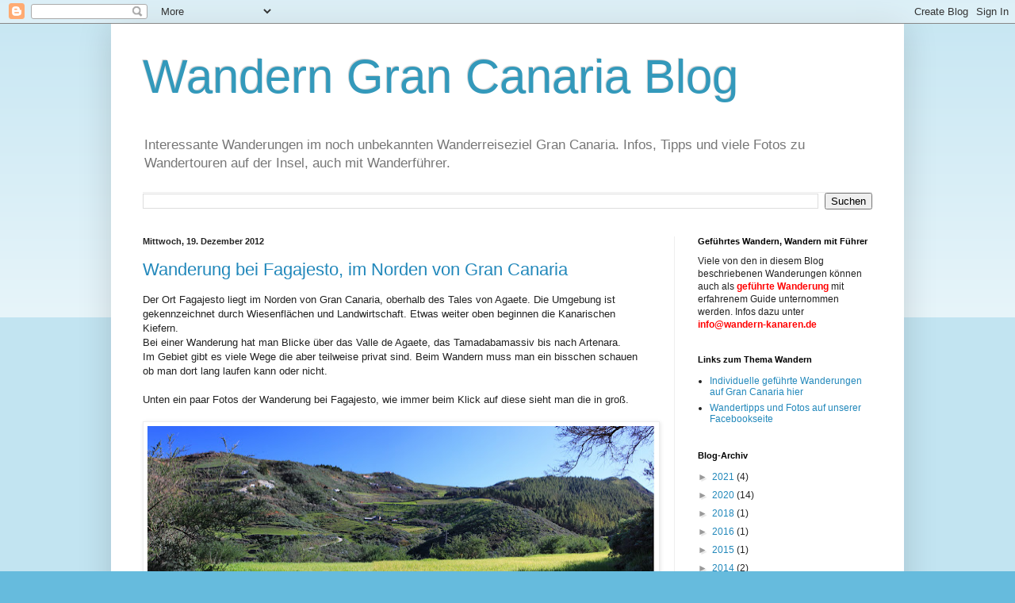

--- FILE ---
content_type: text/html; charset=UTF-8
request_url: https://www.wandern-gran-canaria.com/2012/
body_size: 24141
content:
<!DOCTYPE html>
<html class='v2' dir='ltr' lang='de'>
<head>
<link href='https://www.blogger.com/static/v1/widgets/335934321-css_bundle_v2.css' rel='stylesheet' type='text/css'/>
<meta content='width=1100' name='viewport'/>
<meta content='text/html; charset=UTF-8' http-equiv='Content-Type'/>
<meta content='blogger' name='generator'/>
<link href='https://www.wandern-gran-canaria.com/favicon.ico' rel='icon' type='image/x-icon'/>
<link href='https://www.wandern-gran-canaria.com/2012/' rel='canonical'/>
<link rel="alternate" type="application/atom+xml" title="Wandern Gran Canaria Blog - Atom" href="https://www.wandern-gran-canaria.com/feeds/posts/default" />
<link rel="alternate" type="application/rss+xml" title="Wandern Gran Canaria Blog - RSS" href="https://www.wandern-gran-canaria.com/feeds/posts/default?alt=rss" />
<link rel="service.post" type="application/atom+xml" title="Wandern Gran Canaria Blog - Atom" href="https://www.blogger.com/feeds/7079224947360068469/posts/default" />
<!--Can't find substitution for tag [blog.ieCssRetrofitLinks]-->
<meta content='Im Blog finden sich Infos und Vorschläge zu den schönsten Wanderungen auf Gran Canaria mit vielen Fotos.' name='description'/>
<meta content='https://www.wandern-gran-canaria.com/2012/' property='og:url'/>
<meta content='Wandern Gran Canaria Blog' property='og:title'/>
<meta content='Im Blog finden sich Infos und Vorschläge zu den schönsten Wanderungen auf Gran Canaria mit vielen Fotos.' property='og:description'/>
<title>Wandern Gran Canaria Blog: 2012</title>
<style id='page-skin-1' type='text/css'><!--
/*
-----------------------------------------------
Blogger Template Style
Name:     Simple
Designer: Blogger
URL:      www.blogger.com
----------------------------------------------- */
/* Content
----------------------------------------------- */
body {
font: normal normal 12px Arial, Tahoma, Helvetica, FreeSans, sans-serif;
color: #222222;
background: #66bbdd none repeat scroll top left;
padding: 0 40px 40px 40px;
}
html body .region-inner {
min-width: 0;
max-width: 100%;
width: auto;
}
h2 {
font-size: 22px;
}
a:link {
text-decoration:none;
color: #2288bb;
}
a:visited {
text-decoration:none;
color: #888888;
}
a:hover {
text-decoration:underline;
color: #33aaff;
}
.body-fauxcolumn-outer .fauxcolumn-inner {
background: transparent url(https://resources.blogblog.com/blogblog/data/1kt/simple/body_gradient_tile_light.png) repeat scroll top left;
_background-image: none;
}
.body-fauxcolumn-outer .cap-top {
position: absolute;
z-index: 1;
height: 400px;
width: 100%;
}
.body-fauxcolumn-outer .cap-top .cap-left {
width: 100%;
background: transparent url(https://resources.blogblog.com/blogblog/data/1kt/simple/gradients_light.png) repeat-x scroll top left;
_background-image: none;
}
.content-outer {
-moz-box-shadow: 0 0 40px rgba(0, 0, 0, .15);
-webkit-box-shadow: 0 0 5px rgba(0, 0, 0, .15);
-goog-ms-box-shadow: 0 0 10px #333333;
box-shadow: 0 0 40px rgba(0, 0, 0, .15);
margin-bottom: 1px;
}
.content-inner {
padding: 10px 10px;
}
.content-inner {
background-color: #ffffff;
}
/* Header
----------------------------------------------- */
.header-outer {
background: transparent none repeat-x scroll 0 -400px;
_background-image: none;
}
.Header h1 {
font: normal normal 60px Arial, Tahoma, Helvetica, FreeSans, sans-serif;
color: #3399bb;
text-shadow: -1px -1px 1px rgba(0, 0, 0, .2);
}
.Header h1 a {
color: #3399bb;
}
.Header .description {
font-size: 140%;
color: #777777;
}
.header-inner .Header .titlewrapper {
padding: 22px 30px;
}
.header-inner .Header .descriptionwrapper {
padding: 0 30px;
}
/* Tabs
----------------------------------------------- */
.tabs-inner .section:first-child {
border-top: 1px solid #eeeeee;
}
.tabs-inner .section:first-child ul {
margin-top: -1px;
border-top: 1px solid #eeeeee;
border-left: 0 solid #eeeeee;
border-right: 0 solid #eeeeee;
}
.tabs-inner .widget ul {
background: #f5f5f5 url(https://resources.blogblog.com/blogblog/data/1kt/simple/gradients_light.png) repeat-x scroll 0 -800px;
_background-image: none;
border-bottom: 1px solid #eeeeee;
margin-top: 0;
margin-left: -30px;
margin-right: -30px;
}
.tabs-inner .widget li a {
display: inline-block;
padding: .6em 1em;
font: normal normal 14px Arial, Tahoma, Helvetica, FreeSans, sans-serif;
color: #999999;
border-left: 1px solid #ffffff;
border-right: 1px solid #eeeeee;
}
.tabs-inner .widget li:first-child a {
border-left: none;
}
.tabs-inner .widget li.selected a, .tabs-inner .widget li a:hover {
color: #000000;
background-color: #eeeeee;
text-decoration: none;
}
/* Columns
----------------------------------------------- */
.main-outer {
border-top: 0 solid #eeeeee;
}
.fauxcolumn-left-outer .fauxcolumn-inner {
border-right: 1px solid #eeeeee;
}
.fauxcolumn-right-outer .fauxcolumn-inner {
border-left: 1px solid #eeeeee;
}
/* Headings
----------------------------------------------- */
div.widget > h2,
div.widget h2.title {
margin: 0 0 1em 0;
font: normal bold 11px Arial, Tahoma, Helvetica, FreeSans, sans-serif;
color: #000000;
}
/* Widgets
----------------------------------------------- */
.widget .zippy {
color: #999999;
text-shadow: 2px 2px 1px rgba(0, 0, 0, .1);
}
.widget .popular-posts ul {
list-style: none;
}
/* Posts
----------------------------------------------- */
h2.date-header {
font: normal bold 11px Arial, Tahoma, Helvetica, FreeSans, sans-serif;
}
.date-header span {
background-color: transparent;
color: #222222;
padding: inherit;
letter-spacing: inherit;
margin: inherit;
}
.main-inner {
padding-top: 30px;
padding-bottom: 30px;
}
.main-inner .column-center-inner {
padding: 0 15px;
}
.main-inner .column-center-inner .section {
margin: 0 15px;
}
.post {
margin: 0 0 25px 0;
}
h3.post-title, .comments h4 {
font: normal normal 22px Arial, Tahoma, Helvetica, FreeSans, sans-serif;
margin: .75em 0 0;
}
.post-body {
font-size: 110%;
line-height: 1.4;
position: relative;
}
.post-body img, .post-body .tr-caption-container, .Profile img, .Image img,
.BlogList .item-thumbnail img {
padding: 2px;
background: #ffffff;
border: 1px solid #eeeeee;
-moz-box-shadow: 1px 1px 5px rgba(0, 0, 0, .1);
-webkit-box-shadow: 1px 1px 5px rgba(0, 0, 0, .1);
box-shadow: 1px 1px 5px rgba(0, 0, 0, .1);
}
.post-body img, .post-body .tr-caption-container {
padding: 5px;
}
.post-body .tr-caption-container {
color: #222222;
}
.post-body .tr-caption-container img {
padding: 0;
background: transparent;
border: none;
-moz-box-shadow: 0 0 0 rgba(0, 0, 0, .1);
-webkit-box-shadow: 0 0 0 rgba(0, 0, 0, .1);
box-shadow: 0 0 0 rgba(0, 0, 0, .1);
}
.post-header {
margin: 0 0 1.5em;
line-height: 1.6;
font-size: 90%;
}
.post-footer {
margin: 20px -2px 0;
padding: 5px 10px;
color: #666666;
background-color: #f9f9f9;
border-bottom: 1px solid #eeeeee;
line-height: 1.6;
font-size: 90%;
}
#comments .comment-author {
padding-top: 1.5em;
border-top: 1px solid #eeeeee;
background-position: 0 1.5em;
}
#comments .comment-author:first-child {
padding-top: 0;
border-top: none;
}
.avatar-image-container {
margin: .2em 0 0;
}
#comments .avatar-image-container img {
border: 1px solid #eeeeee;
}
/* Comments
----------------------------------------------- */
.comments .comments-content .icon.blog-author {
background-repeat: no-repeat;
background-image: url([data-uri]);
}
.comments .comments-content .loadmore a {
border-top: 1px solid #999999;
border-bottom: 1px solid #999999;
}
.comments .comment-thread.inline-thread {
background-color: #f9f9f9;
}
.comments .continue {
border-top: 2px solid #999999;
}
/* Accents
---------------------------------------------- */
.section-columns td.columns-cell {
border-left: 1px solid #eeeeee;
}
.blog-pager {
background: transparent none no-repeat scroll top center;
}
.blog-pager-older-link, .home-link,
.blog-pager-newer-link {
background-color: #ffffff;
padding: 5px;
}
.footer-outer {
border-top: 0 dashed #bbbbbb;
}
/* Mobile
----------------------------------------------- */
body.mobile  {
background-size: auto;
}
.mobile .body-fauxcolumn-outer {
background: transparent none repeat scroll top left;
}
.mobile .body-fauxcolumn-outer .cap-top {
background-size: 100% auto;
}
.mobile .content-outer {
-webkit-box-shadow: 0 0 3px rgba(0, 0, 0, .15);
box-shadow: 0 0 3px rgba(0, 0, 0, .15);
}
.mobile .tabs-inner .widget ul {
margin-left: 0;
margin-right: 0;
}
.mobile .post {
margin: 0;
}
.mobile .main-inner .column-center-inner .section {
margin: 0;
}
.mobile .date-header span {
padding: 0.1em 10px;
margin: 0 -10px;
}
.mobile h3.post-title {
margin: 0;
}
.mobile .blog-pager {
background: transparent none no-repeat scroll top center;
}
.mobile .footer-outer {
border-top: none;
}
.mobile .main-inner, .mobile .footer-inner {
background-color: #ffffff;
}
.mobile-index-contents {
color: #222222;
}
.mobile-link-button {
background-color: #2288bb;
}
.mobile-link-button a:link, .mobile-link-button a:visited {
color: #ffffff;
}
.mobile .tabs-inner .section:first-child {
border-top: none;
}
.mobile .tabs-inner .PageList .widget-content {
background-color: #eeeeee;
color: #000000;
border-top: 1px solid #eeeeee;
border-bottom: 1px solid #eeeeee;
}
.mobile .tabs-inner .PageList .widget-content .pagelist-arrow {
border-left: 1px solid #eeeeee;
}

--></style>
<style id='template-skin-1' type='text/css'><!--
body {
min-width: 1000px;
}
.content-outer, .content-fauxcolumn-outer, .region-inner {
min-width: 1000px;
max-width: 1000px;
_width: 1000px;
}
.main-inner .columns {
padding-left: 0;
padding-right: 280px;
}
.main-inner .fauxcolumn-center-outer {
left: 0;
right: 280px;
/* IE6 does not respect left and right together */
_width: expression(this.parentNode.offsetWidth -
parseInt("0") -
parseInt("280px") + 'px');
}
.main-inner .fauxcolumn-left-outer {
width: 0;
}
.main-inner .fauxcolumn-right-outer {
width: 280px;
}
.main-inner .column-left-outer {
width: 0;
right: 100%;
margin-left: -0;
}
.main-inner .column-right-outer {
width: 280px;
margin-right: -280px;
}
#layout {
min-width: 0;
}
#layout .content-outer {
min-width: 0;
width: 800px;
}
#layout .region-inner {
min-width: 0;
width: auto;
}
body#layout div.add_widget {
padding: 8px;
}
body#layout div.add_widget a {
margin-left: 32px;
}
--></style>
<link href='https://www.blogger.com/dyn-css/authorization.css?targetBlogID=7079224947360068469&amp;zx=22d944c3-7773-499c-840b-01d01dcbb203' media='none' onload='if(media!=&#39;all&#39;)media=&#39;all&#39;' rel='stylesheet'/><noscript><link href='https://www.blogger.com/dyn-css/authorization.css?targetBlogID=7079224947360068469&amp;zx=22d944c3-7773-499c-840b-01d01dcbb203' rel='stylesheet'/></noscript>
<meta name='google-adsense-platform-account' content='ca-host-pub-1556223355139109'/>
<meta name='google-adsense-platform-domain' content='blogspot.com'/>

<!-- data-ad-client=ca-pub-4039247118948653 -->

</head>
<body class='loading variant-pale'>
<div class='navbar section' id='navbar' name='Navbar'><div class='widget Navbar' data-version='1' id='Navbar1'><script type="text/javascript">
    function setAttributeOnload(object, attribute, val) {
      if(window.addEventListener) {
        window.addEventListener('load',
          function(){ object[attribute] = val; }, false);
      } else {
        window.attachEvent('onload', function(){ object[attribute] = val; });
      }
    }
  </script>
<div id="navbar-iframe-container"></div>
<script type="text/javascript" src="https://apis.google.com/js/platform.js"></script>
<script type="text/javascript">
      gapi.load("gapi.iframes:gapi.iframes.style.bubble", function() {
        if (gapi.iframes && gapi.iframes.getContext) {
          gapi.iframes.getContext().openChild({
              url: 'https://www.blogger.com/navbar/7079224947360068469?origin\x3dhttps://www.wandern-gran-canaria.com',
              where: document.getElementById("navbar-iframe-container"),
              id: "navbar-iframe"
          });
        }
      });
    </script><script type="text/javascript">
(function() {
var script = document.createElement('script');
script.type = 'text/javascript';
script.src = '//pagead2.googlesyndication.com/pagead/js/google_top_exp.js';
var head = document.getElementsByTagName('head')[0];
if (head) {
head.appendChild(script);
}})();
</script>
</div></div>
<div class='body-fauxcolumns'>
<div class='fauxcolumn-outer body-fauxcolumn-outer'>
<div class='cap-top'>
<div class='cap-left'></div>
<div class='cap-right'></div>
</div>
<div class='fauxborder-left'>
<div class='fauxborder-right'></div>
<div class='fauxcolumn-inner'>
</div>
</div>
<div class='cap-bottom'>
<div class='cap-left'></div>
<div class='cap-right'></div>
</div>
</div>
</div>
<div class='content'>
<div class='content-fauxcolumns'>
<div class='fauxcolumn-outer content-fauxcolumn-outer'>
<div class='cap-top'>
<div class='cap-left'></div>
<div class='cap-right'></div>
</div>
<div class='fauxborder-left'>
<div class='fauxborder-right'></div>
<div class='fauxcolumn-inner'>
</div>
</div>
<div class='cap-bottom'>
<div class='cap-left'></div>
<div class='cap-right'></div>
</div>
</div>
</div>
<div class='content-outer'>
<div class='content-cap-top cap-top'>
<div class='cap-left'></div>
<div class='cap-right'></div>
</div>
<div class='fauxborder-left content-fauxborder-left'>
<div class='fauxborder-right content-fauxborder-right'></div>
<div class='content-inner'>
<header>
<div class='header-outer'>
<div class='header-cap-top cap-top'>
<div class='cap-left'></div>
<div class='cap-right'></div>
</div>
<div class='fauxborder-left header-fauxborder-left'>
<div class='fauxborder-right header-fauxborder-right'></div>
<div class='region-inner header-inner'>
<div class='header section' id='header' name='Header'><div class='widget Header' data-version='1' id='Header1'>
<div id='header-inner'>
<div class='titlewrapper'>
<h1 class='title'>
<a href='https://www.wandern-gran-canaria.com/'>
Wandern Gran Canaria Blog
</a>
</h1>
</div>
<div class='descriptionwrapper'>
<p class='description'><span>Interessante Wanderungen im noch unbekannten Wanderreiseziel Gran Canaria. Infos, Tipps und viele Fotos zu Wandertouren auf der Insel, auch mit Wanderführer.</span></p>
</div>
</div>
</div></div>
</div>
</div>
<div class='header-cap-bottom cap-bottom'>
<div class='cap-left'></div>
<div class='cap-right'></div>
</div>
</div>
</header>
<div class='tabs-outer'>
<div class='tabs-cap-top cap-top'>
<div class='cap-left'></div>
<div class='cap-right'></div>
</div>
<div class='fauxborder-left tabs-fauxborder-left'>
<div class='fauxborder-right tabs-fauxborder-right'></div>
<div class='region-inner tabs-inner'>
<div class='tabs section' id='crosscol' name='Spaltenübergreifend'><div class='widget BlogSearch' data-version='1' id='BlogSearch1'>
<h2 class='title'>Dieses Blog durchsuchen</h2>
<div class='widget-content'>
<div id='BlogSearch1_form'>
<form action='https://www.wandern-gran-canaria.com/search' class='gsc-search-box' target='_top'>
<table cellpadding='0' cellspacing='0' class='gsc-search-box'>
<tbody>
<tr>
<td class='gsc-input'>
<input autocomplete='off' class='gsc-input' name='q' size='10' title='search' type='text' value=''/>
</td>
<td class='gsc-search-button'>
<input class='gsc-search-button' title='search' type='submit' value='Suchen'/>
</td>
</tr>
</tbody>
</table>
</form>
</div>
</div>
<div class='clear'></div>
</div></div>
<div class='tabs no-items section' id='crosscol-overflow' name='Cross-Column 2'></div>
</div>
</div>
<div class='tabs-cap-bottom cap-bottom'>
<div class='cap-left'></div>
<div class='cap-right'></div>
</div>
</div>
<div class='main-outer'>
<div class='main-cap-top cap-top'>
<div class='cap-left'></div>
<div class='cap-right'></div>
</div>
<div class='fauxborder-left main-fauxborder-left'>
<div class='fauxborder-right main-fauxborder-right'></div>
<div class='region-inner main-inner'>
<div class='columns fauxcolumns'>
<div class='fauxcolumn-outer fauxcolumn-center-outer'>
<div class='cap-top'>
<div class='cap-left'></div>
<div class='cap-right'></div>
</div>
<div class='fauxborder-left'>
<div class='fauxborder-right'></div>
<div class='fauxcolumn-inner'>
</div>
</div>
<div class='cap-bottom'>
<div class='cap-left'></div>
<div class='cap-right'></div>
</div>
</div>
<div class='fauxcolumn-outer fauxcolumn-left-outer'>
<div class='cap-top'>
<div class='cap-left'></div>
<div class='cap-right'></div>
</div>
<div class='fauxborder-left'>
<div class='fauxborder-right'></div>
<div class='fauxcolumn-inner'>
</div>
</div>
<div class='cap-bottom'>
<div class='cap-left'></div>
<div class='cap-right'></div>
</div>
</div>
<div class='fauxcolumn-outer fauxcolumn-right-outer'>
<div class='cap-top'>
<div class='cap-left'></div>
<div class='cap-right'></div>
</div>
<div class='fauxborder-left'>
<div class='fauxborder-right'></div>
<div class='fauxcolumn-inner'>
</div>
</div>
<div class='cap-bottom'>
<div class='cap-left'></div>
<div class='cap-right'></div>
</div>
</div>
<!-- corrects IE6 width calculation -->
<div class='columns-inner'>
<div class='column-center-outer'>
<div class='column-center-inner'>
<div class='main section' id='main' name='Hauptbereich'><div class='widget Blog' data-version='1' id='Blog1'>
<div class='blog-posts hfeed'>

          <div class="date-outer">
        
<h2 class='date-header'><span>Mittwoch, 19. Dezember 2012</span></h2>

          <div class="date-posts">
        
<div class='post-outer'>
<div class='post hentry uncustomized-post-template' itemprop='blogPost' itemscope='itemscope' itemtype='http://schema.org/BlogPosting'>
<meta content='https://blogger.googleusercontent.com/img/b/R29vZ2xl/AVvXsEjEX1Tms7-eyisoD5feU0hEPIgDRj8U5aIRNqK50sXPHETtr5incg8CZP_R_UVMnj888Sr1y9Ltihp2fxMrII6PC3PUkb_x9ewtHi5IMNiiYVGRrqe9hnUR_Rbktj77lycPwb2KpGQLqOSy/s640/Fagajesto+1.jpg' itemprop='image_url'/>
<meta content='7079224947360068469' itemprop='blogId'/>
<meta content='8401737100038010' itemprop='postId'/>
<a name='8401737100038010'></a>
<h3 class='post-title entry-title' itemprop='name'>
<a href='https://www.wandern-gran-canaria.com/2012/12/wanderung-bei-fagajesto-im-norden-von.html'>Wanderung bei Fagajesto, im Norden von Gran Canaria</a>
</h3>
<div class='post-header'>
<div class='post-header-line-1'></div>
</div>
<div class='post-body entry-content' id='post-body-8401737100038010' itemprop='articleBody'>
Der Ort Fagajesto liegt im Norden von Gran Canaria, oberhalb des Tales von Agaete. Die Umgebung ist gekennzeichnet durch Wiesenflächen und Landwirtschaft. Etwas weiter oben beginnen die Kanarischen Kiefern.<br />
Bei einer Wanderung hat man Blicke über das Valle de Agaete, das Tamadabamassiv bis nach Artenara.<br />
Im Gebiet gibt es viele Wege die aber teilweise privat sind. Beim Wandern muss man ein bisschen schauen ob man dort lang laufen kann oder nicht.<br />
<br />
Unten ein paar Fotos der Wanderung bei Fagajesto, wie immer beim Klick auf diese sieht man die in groß. <br />
<br />
<table align="center" cellpadding="0" cellspacing="0" class="tr-caption-container" style="margin-left: auto; margin-right: auto; text-align: center;"><tbody>
<tr><td style="text-align: center;"><a href="https://blogger.googleusercontent.com/img/b/R29vZ2xl/AVvXsEjEX1Tms7-eyisoD5feU0hEPIgDRj8U5aIRNqK50sXPHETtr5incg8CZP_R_UVMnj888Sr1y9Ltihp2fxMrII6PC3PUkb_x9ewtHi5IMNiiYVGRrqe9hnUR_Rbktj77lycPwb2KpGQLqOSy/s1600/Fagajesto+1.jpg" imageanchor="1" style="margin-left: auto; margin-right: auto;"><img border="0" height="256" src="https://blogger.googleusercontent.com/img/b/R29vZ2xl/AVvXsEjEX1Tms7-eyisoD5feU0hEPIgDRj8U5aIRNqK50sXPHETtr5incg8CZP_R_UVMnj888Sr1y9Ltihp2fxMrII6PC3PUkb_x9ewtHi5IMNiiYVGRrqe9hnUR_Rbktj77lycPwb2KpGQLqOSy/s640/Fagajesto+1.jpg" width="640" /></a></td></tr>
<tr><td class="tr-caption" style="text-align: center;">In Fagajesto wird noch viel Landwirtschaft betrieben.</td></tr>
</tbody></table>
<table align="center" cellpadding="0" cellspacing="0" class="tr-caption-container" style="margin-left: auto; margin-right: auto; text-align: center;"><tbody>
<tr><td style="text-align: center;"><a href="https://blogger.googleusercontent.com/img/b/R29vZ2xl/AVvXsEhaglVE7dggFv-Ai09JJ466AOioJNTO5Fj8ghLpULREwQoRpl5j9g0hO_lr4uPDS_bfAewxCI06sIDwr8LRDSCS4ISodE1_MfsTIgUtuwOOJlgwYIP52pNkliXRO1H7bDgaKZCrYCqAMPps/s1600/Fagajesto+2.jpg" imageanchor="1" style="margin-left: auto; margin-right: auto;"><img border="0" height="120" src="https://blogger.googleusercontent.com/img/b/R29vZ2xl/AVvXsEhaglVE7dggFv-Ai09JJ466AOioJNTO5Fj8ghLpULREwQoRpl5j9g0hO_lr4uPDS_bfAewxCI06sIDwr8LRDSCS4ISodE1_MfsTIgUtuwOOJlgwYIP52pNkliXRO1H7bDgaKZCrYCqAMPps/s640/Fagajesto+2.jpg" width="640" /></a></td></tr>
<tr><td class="tr-caption" style="text-align: center;">Man sieht bei dieser Wanderung auf Gran Canaria noch viele Terrassenfelder, leider sind auch einiger nicht mehr bewirtschaftet. Auf dem Foto sieht man im Hintergrund das Tamadaba-Massiv.</td></tr>
</tbody></table>
<table align="center" cellpadding="0" cellspacing="0" class="tr-caption-container" style="margin-left: auto; margin-right: auto; text-align: center;"><tbody>
<tr><td style="text-align: center;"><a href="https://blogger.googleusercontent.com/img/b/R29vZ2xl/AVvXsEjfYGWTaRkoJcFIpbQDWD6wFtdTT1jkGdFC5mBDYXOAwvowDSHamzj1u09MMmQXCCJKnKPeNVWyMu0LLYZCfTYWIPwolAtahKs9tW1ML3avNBRe6G0Y9BhGofpFhWpE3VPfTEQygcBB0JoG/s1600/Fagajesto+3.jpg" imageanchor="1" style="margin-left: auto; margin-right: auto;"><img border="0" height="200" src="https://blogger.googleusercontent.com/img/b/R29vZ2xl/AVvXsEjfYGWTaRkoJcFIpbQDWD6wFtdTT1jkGdFC5mBDYXOAwvowDSHamzj1u09MMmQXCCJKnKPeNVWyMu0LLYZCfTYWIPwolAtahKs9tW1ML3avNBRe6G0Y9BhGofpFhWpE3VPfTEQygcBB0JoG/s640/Fagajesto+3.jpg" width="640" /></a></td></tr>
<tr><td class="tr-caption" style="text-align: center;">Foto nach Süden mit dem oberen Teil des Barranco Hondo und im Hintergrund Artenara, die höchstgelegenen Gemeinde von Gran Canaria.</td></tr>
</tbody></table>
<table align="center" cellpadding="0" cellspacing="0" class="tr-caption-container" style="margin-left: auto; margin-right: auto; text-align: center;"><tbody>
<tr><td style="text-align: center;"><a href="https://blogger.googleusercontent.com/img/b/R29vZ2xl/AVvXsEgJXvDnz_NUckVaEfCq8BJQDZ2DlVyvtcDUyEfxV1h-vwYqY-POoxzClgSOIeWvMZppadgyeH0Di7hXEDTu1utZohRgGcJWh-NF8rIdVL3YRc0BPjAYSKknRFyERaxWAWGO5M2HmXDS2KRb/s1600/Fagajesto+4.jpg" imageanchor="1" style="margin-left: auto; margin-right: auto;"><img border="0" height="142" src="https://blogger.googleusercontent.com/img/b/R29vZ2xl/AVvXsEgJXvDnz_NUckVaEfCq8BJQDZ2DlVyvtcDUyEfxV1h-vwYqY-POoxzClgSOIeWvMZppadgyeH0Di7hXEDTu1utZohRgGcJWh-NF8rIdVL3YRc0BPjAYSKknRFyERaxWAWGO5M2HmXDS2KRb/s640/Fagajesto+4.jpg" width="640" /></a></td></tr>
<tr><td class="tr-caption" style="text-align: center;">Blühende Wiesen auf Gran Canaria. Im Norden sieht es an vielen Orten so aus. Im Hintergrund wieder der Tamadaba<br />
<div style="text-align: left;">
<br /></div>
</td></tr>
</tbody></table>
<table align="center" cellpadding="0" cellspacing="0" class="tr-caption-container" style="margin-left: auto; margin-right: auto; text-align: center;"><tbody>
<tr><td style="text-align: center;"><a href="https://blogger.googleusercontent.com/img/b/R29vZ2xl/AVvXsEiLNK0qF2ksB5zFupgfSp0Uy7MgS3gXsHml9DPAGKNnKVHJIUsFH7zDqTDn0R1wn4VEnDjklo9BS1ExL9jrYGF_HqSwsaynVOl9Bzo8ai3vrzXyGxqvQPx4H3ZfQ8Mfq2b4VrpF6gG_Elne/s1600/Fagajesto+11.jpg" imageanchor="1" style="margin-left: auto; margin-right: auto;"><img border="0" height="426" src="https://blogger.googleusercontent.com/img/b/R29vZ2xl/AVvXsEiLNK0qF2ksB5zFupgfSp0Uy7MgS3gXsHml9DPAGKNnKVHJIUsFH7zDqTDn0R1wn4VEnDjklo9BS1ExL9jrYGF_HqSwsaynVOl9Bzo8ai3vrzXyGxqvQPx4H3ZfQ8Mfq2b4VrpF6gG_Elne/s640/Fagajesto+11.jpg" width="640" /></a></td></tr>
<tr><td class="tr-caption" style="text-align: center;">Bild in Richtung Nordwesten. Hinten auf dem Bild die Nordwestspitze von Gran Canaria, die Punta de Sardina.</td></tr>
</tbody></table>
<table align="center" cellpadding="0" cellspacing="0" class="tr-caption-container" style="margin-left: auto; margin-right: auto; text-align: center;"><tbody>
<tr><td style="text-align: center;"><a href="https://blogger.googleusercontent.com/img/b/R29vZ2xl/AVvXsEg0j9UBi-xYo7CG0y4903dm5ZNnP3yR6JdiT7jjSjveQJreA4o4zqELOXXLdS5IjAY3XQvPAxhNKLO2_O9UjabozBDqbiKFG7lihGBLlt2mC-wtey-mmIhjkG-nVaa9Ir0Aq9LSLzqCel5T/s1600/Fagajesto+6.jpg" imageanchor="1" style="margin-left: auto; margin-right: auto;"><img border="0" height="160" src="https://blogger.googleusercontent.com/img/b/R29vZ2xl/AVvXsEg0j9UBi-xYo7CG0y4903dm5ZNnP3yR6JdiT7jjSjveQJreA4o4zqELOXXLdS5IjAY3XQvPAxhNKLO2_O9UjabozBDqbiKFG7lihGBLlt2mC-wtey-mmIhjkG-nVaa9Ir0Aq9LSLzqCel5T/s640/Fagajesto+6.jpg" width="640" /></a></td></tr>
<tr><td class="tr-caption" style="text-align: center;">Graslandschaft bei Fagajesto, im Norden von Gran Canaria.</td></tr>
</tbody></table>
<div class="separator" style="clear: both; text-align: center;">
<a href="https://blogger.googleusercontent.com/img/b/R29vZ2xl/AVvXsEheG3J5DCjE3SAhZdfAJdVSX_Z4tEXTSviYMBPupaqwLqPUOGQVkxibUBTmp0TuOB3yAU0GwvHXGqFHJVDZXdXxk_DO3bGbLelhVrhU0gUZn-TJyee6m_Ibli-3igP583uv5XGygnHaBu8O/s1600/Fagajesto+10.jpg" imageanchor="1" style="margin-left: 1em; margin-right: 1em;"><img border="0" height="426" src="https://blogger.googleusercontent.com/img/b/R29vZ2xl/AVvXsEheG3J5DCjE3SAhZdfAJdVSX_Z4tEXTSviYMBPupaqwLqPUOGQVkxibUBTmp0TuOB3yAU0GwvHXGqFHJVDZXdXxk_DO3bGbLelhVrhU0gUZn-TJyee6m_Ibli-3igP583uv5XGygnHaBu8O/s640/Fagajesto+10.jpg" width="640" /></a></div>
<br />
<table align="center" cellpadding="0" cellspacing="0" class="tr-caption-container" style="margin-left: auto; margin-right: auto; text-align: center;"><tbody>
<tr><td style="text-align: center;"><a href="https://blogger.googleusercontent.com/img/b/R29vZ2xl/AVvXsEjPLXSsikgYtSgo6k1tJnKuhkS1IH5QI1vE6AA2BfcGICQMp_Z1XZ4NZdZsfHe9V4GA-Jr52rdcW_W2yd0iFlNF3XVmhv0dnu7sP8R0Zh4uEIK4wcNpjXVbacHgKZObCmrmDNCMFhIgjY8U/s1600/Fagajesto+7.jpg" imageanchor="1" style="margin-left: auto; margin-right: auto;"><img border="0" height="202" src="https://blogger.googleusercontent.com/img/b/R29vZ2xl/AVvXsEjPLXSsikgYtSgo6k1tJnKuhkS1IH5QI1vE6AA2BfcGICQMp_Z1XZ4NZdZsfHe9V4GA-Jr52rdcW_W2yd0iFlNF3XVmhv0dnu7sP8R0Zh4uEIK4wcNpjXVbacHgKZObCmrmDNCMFhIgjY8U/s640/Fagajesto+7.jpg" width="640" /></a></td></tr>
<tr><td class="tr-caption" style="text-align: center;">Beide Bilder zeigen die Blumenwiesen im Norden der Insel und hinten wieder den Tamadaba.</td></tr>
</tbody></table>
<div class="separator" style="clear: both; text-align: center;">
</div>
<div class="separator" style="clear: both; text-align: center;">
<a href="https://blogger.googleusercontent.com/img/b/R29vZ2xl/AVvXsEh9mBMFCTq-5uX6Yz94Gvg8KWZGDTXJxS4J7NCm2j1VWSXvvJ0HpVg-9VTLMbnemHhGkD8PV7Dm0sebVtBXu49tfOf31rgb9GSrskmgOXpN5wGx7l6OjYbtYDGuUf84MOEClYtmAgyJv9tS/s1600/Fagajesto+9.jpg" imageanchor="1" style="margin-left: 1em; margin-right: 1em;"><img border="0" height="426" src="https://blogger.googleusercontent.com/img/b/R29vZ2xl/AVvXsEh9mBMFCTq-5uX6Yz94Gvg8KWZGDTXJxS4J7NCm2j1VWSXvvJ0HpVg-9VTLMbnemHhGkD8PV7Dm0sebVtBXu49tfOf31rgb9GSrskmgOXpN5wGx7l6OjYbtYDGuUf84MOEClYtmAgyJv9tS/s640/Fagajesto+9.jpg" width="640" /></a></div>
<table align="center" cellpadding="0" cellspacing="0" class="tr-caption-container" style="margin-left: 1em; margin-right: 1em; text-align: center;"><tbody>
<tr><td style="text-align: center;"><a href="https://blogger.googleusercontent.com/img/b/R29vZ2xl/AVvXsEjnjuNZ-H2HpEG6aajICdXPBa_WUdK7SDq3IlyoSDhE7YE2qYQHa7jG7VhG54dKvCobeSyMGaqnOk1WHS0-hHzX9SJFxeaP73w7zb0rN0yI-bBhCiYVvU9pfHR2Ar-GqzhVCd9d1oCb3LQ3/s1600/Fagajesto+8.jpg" imageanchor="1" style="margin-left: auto; margin-right: auto;"><img border="0" height="218" src="https://blogger.googleusercontent.com/img/b/R29vZ2xl/AVvXsEjnjuNZ-H2HpEG6aajICdXPBa_WUdK7SDq3IlyoSDhE7YE2qYQHa7jG7VhG54dKvCobeSyMGaqnOk1WHS0-hHzX9SJFxeaP73w7zb0rN0yI-bBhCiYVvU9pfHR2Ar-GqzhVCd9d1oCb3LQ3/s640/Fagajesto+8.jpg" width="640" /></a></td></tr>
<tr><td class="tr-caption" style="text-align: center;">Der Stausee Presa de los Perez am hinteren Ende des Tales von Agaete.</td></tr>
</tbody></table>
<br />
<div style='clear: both;'></div>
</div>
<div class='post-footer'>
<div class='post-footer-line post-footer-line-1'>
<span class='post-author vcard'>
Eingestellt von
<span class='fn' itemprop='author' itemscope='itemscope' itemtype='http://schema.org/Person'>
<span itemprop='name'>Jörg Kroker</span>
</span>
</span>
<span class='post-timestamp'>
um
<meta content='https://www.wandern-gran-canaria.com/2012/12/wanderung-bei-fagajesto-im-norden-von.html' itemprop='url'/>
<a class='timestamp-link' href='https://www.wandern-gran-canaria.com/2012/12/wanderung-bei-fagajesto-im-norden-von.html' rel='bookmark' title='permanent link'><abbr class='published' itemprop='datePublished' title='2012-12-19T22:55:00Z'>22:55</abbr></a>
</span>
<span class='post-comment-link'>
<a class='comment-link' href='https://www.wandern-gran-canaria.com/2012/12/wanderung-bei-fagajesto-im-norden-von.html#comment-form' onclick=''>
Keine Kommentare:
  </a>
</span>
<span class='post-icons'>
<span class='item-control blog-admin pid-1779622781'>
<a href='https://www.blogger.com/post-edit.g?blogID=7079224947360068469&postID=8401737100038010&from=pencil' title='Post bearbeiten'>
<img alt='' class='icon-action' height='18' src='https://resources.blogblog.com/img/icon18_edit_allbkg.gif' width='18'/>
</a>
</span>
</span>
<div class='post-share-buttons goog-inline-block'>
</div>
</div>
<div class='post-footer-line post-footer-line-2'>
<span class='post-labels'>
Labels:
<a href='https://www.wandern-gran-canaria.com/search/label/bl%C3%BChende%20Wiesen' rel='tag'>blühende Wiesen</a>,
<a href='https://www.wandern-gran-canaria.com/search/label/bl%C3%BChte' rel='tag'>blühte</a>,
<a href='https://www.wandern-gran-canaria.com/search/label/Fagajesto' rel='tag'>Fagajesto</a>,
<a href='https://www.wandern-gran-canaria.com/search/label/gran%20canaria' rel='tag'>gran canaria</a>,
<a href='https://www.wandern-gran-canaria.com/search/label/Norden' rel='tag'>Norden</a>,
<a href='https://www.wandern-gran-canaria.com/search/label/wandern' rel='tag'>wandern</a>,
<a href='https://www.wandern-gran-canaria.com/search/label/Winter' rel='tag'>Winter</a>
</span>
</div>
<div class='post-footer-line post-footer-line-3'>
<span class='post-location'>
</span>
</div>
</div>
</div>
</div>
<div class='inline-ad'>
<script type="text/javascript"><!--
google_ad_client="pub-4039247118948653";
google_ad_host="pub-1556223355139109";
google_ad_width=300;
google_ad_height=250;
google_ad_format="300x250_as";
google_ad_type="text_image";
google_ad_host_channel="0001";
google_color_border="FFFFFF";
google_color_bg="FFFFFF";
google_color_link="333333";
google_color_url="881100";
google_color_text="000000";
//--></script>
<script type="text/javascript" src="//pagead2.googlesyndication.com/pagead/show_ads.js">
</script>
</div>

          </div></div>
        

          <div class="date-outer">
        
<h2 class='date-header'><span>Freitag, 14. Dezember 2012</span></h2>

          <div class="date-posts">
        
<div class='post-outer'>
<div class='post hentry uncustomized-post-template' itemprop='blogPost' itemscope='itemscope' itemtype='http://schema.org/BlogPosting'>
<meta content='https://blogger.googleusercontent.com/img/b/R29vZ2xl/AVvXsEj_zsZwmrbd64RV2pEPjX9pZ0G4dkOrdZ1s2qk1w2tn71z80heAnPNKhAwEWEAISny6FQ2W_di0WErI84qdgw4yqRhwX8Y6E-Hiy7lRtGwvxCQKn5TLH3iplf74rzwNMXtcSeYkVpmL20Uc/s640/Osorio+1.jpg' itemprop='image_url'/>
<meta content='7079224947360068469' itemprop='blogId'/>
<meta content='2353937084210622412' itemprop='postId'/>
<a name='2353937084210622412'></a>
<h3 class='post-title entry-title' itemprop='name'>
<a href='https://www.wandern-gran-canaria.com/2012/12/wanderung-bei-teror.html'>Wanderung bei Teror</a>
</h3>
<div class='post-header'>
<div class='post-header-line-1'></div>
</div>
<div class='post-body entry-content' id='post-body-2353937084210622412' itemprop='articleBody'>
Teror ist eine der wichtigsten Orte von Gran Canaria. Vor allem aus religiöser Sicht ist es der wichtigste weil dort die Schutzpatronin von Gran Canaria, die Virgen del Pino ihr Zuhause hat.<br />
<br />
Teror ist aber auch ein guter Ausgangspunkt zum Wandern. Es gibt einige Wanderrouten in der Umgebung. 
Etwas nördlich von Teror liegt ein altes Landgut welches die Inselregierung aufgekauft hat. Das Gebiet zeichnet sich durch einen schönen Kastanienhain aus und auch durch die Aufforstung des Lorbeer- und Baumheidewaldes in diesem Teil von Gran Canaria.<br />
<br />
Unten ein paar Fotos des Gebietes. Beim Klick auf diese sieht man sie in groß.<br />
<br />
<a href="http://www.grancanariamitroland.de/" rel="nofollow" target="_blank">Wandern in der Gruppe</a>! Das können sie unter dem Link erfahren.<br />
Höhenmeter: 300 - 450<br />
Wegstrecke: 9-11 Kilometer <br />
<br />
<table align="center" cellpadding="0" cellspacing="0" class="tr-caption-container" style="margin-left: auto; margin-right: auto; text-align: center;"><tbody>
<tr><td style="text-align: center;"><a href="https://blogger.googleusercontent.com/img/b/R29vZ2xl/AVvXsEj_zsZwmrbd64RV2pEPjX9pZ0G4dkOrdZ1s2qk1w2tn71z80heAnPNKhAwEWEAISny6FQ2W_di0WErI84qdgw4yqRhwX8Y6E-Hiy7lRtGwvxCQKn5TLH3iplf74rzwNMXtcSeYkVpmL20Uc/s1600/Osorio+1.jpg" imageanchor="1" style="margin-left: auto; margin-right: auto;"><img border="0" height="426" src="https://blogger.googleusercontent.com/img/b/R29vZ2xl/AVvXsEj_zsZwmrbd64RV2pEPjX9pZ0G4dkOrdZ1s2qk1w2tn71z80heAnPNKhAwEWEAISny6FQ2W_di0WErI84qdgw4yqRhwX8Y6E-Hiy7lRtGwvxCQKn5TLH3iplf74rzwNMXtcSeYkVpmL20Uc/s640/Osorio+1.jpg" width="640" /></a></td></tr>
<tr><td class="tr-caption" style="text-align: center;">Im Gebiet gibt es eine recht große Zahl von Korkeichen. Diese werden aber nur noch zu Anschauungszwecken geschält.</td></tr>
</tbody></table>
<br />
<table align="center" cellpadding="0" cellspacing="0" class="tr-caption-container" style="margin-left: auto; margin-right: auto; text-align: center;"><tbody>
<tr><td style="text-align: center;"><a href="https://blogger.googleusercontent.com/img/b/R29vZ2xl/AVvXsEgNr7yLKBZI-4dwW8SeGD1uiSVxZ0JWrOoNA0VzIW-1N4H9NEqXqnU3ZAAX3OzVIJVy3FNmLGscwSQ93R_g4iaXBFCBDhyphenhyphenOel0wtmBgc05Zbc94r2Ne8YriXgjWVnzPfF6kU8xb_nTlYZ1f/s1600/Osorio+2.jpg" imageanchor="1" style="margin-left: auto; margin-right: auto;"><img border="0" height="426" src="https://blogger.googleusercontent.com/img/b/R29vZ2xl/AVvXsEgNr7yLKBZI-4dwW8SeGD1uiSVxZ0JWrOoNA0VzIW-1N4H9NEqXqnU3ZAAX3OzVIJVy3FNmLGscwSQ93R_g4iaXBFCBDhyphenhyphenOel0wtmBgc05Zbc94r2Ne8YriXgjWVnzPfF6kU8xb_nTlYZ1f/s640/Osorio+2.jpg" width="640" /></a></td></tr>
<tr><td class="tr-caption" style="text-align: center;">Im Winter haben die Kastanien alle Blätter verloren. Der Kastanienhain durch den wir wandern ist einer der größten in Gran Canaria.</td></tr>
</tbody></table>
<br />
<table align="center" cellpadding="0" cellspacing="0" class="tr-caption-container" style="margin-left: auto; margin-right: auto; text-align: center;"><tbody>
<tr><td style="text-align: center;"><a href="https://blogger.googleusercontent.com/img/b/R29vZ2xl/AVvXsEi27qxzgCjx2_31lihggSWw5nFuMh2DKhLqdLgKIhfV_dXfJsGQO3hX2t5EViWvqmzwgBZuSH9M0ED2xUPogZIPSFcY7brM1pJIYcrZ1T7ewAb5Q_kZVkz3PxZtAdRC9LxfEm5Obyy6bsXm/s1600/Osorio+3.jpg" imageanchor="1" style="margin-left: auto; margin-right: auto;"><img border="0" height="640" src="https://blogger.googleusercontent.com/img/b/R29vZ2xl/AVvXsEi27qxzgCjx2_31lihggSWw5nFuMh2DKhLqdLgKIhfV_dXfJsGQO3hX2t5EViWvqmzwgBZuSH9M0ED2xUPogZIPSFcY7brM1pJIYcrZ1T7ewAb5Q_kZVkz3PxZtAdRC9LxfEm5Obyy6bsXm/s640/Osorio+3.jpg" width="426" /></a></td></tr>
<tr><td class="tr-caption" style="text-align: center;">Im Garten des Herrenhauses finden sich die auf Gran Canaria weit verbreiteten Weinachtssterne die leicht einige Meter hoch werden können und die im Dezember blühen.</td></tr>
</tbody></table>
<br />
<table align="center" cellpadding="0" cellspacing="0" class="tr-caption-container" style="margin-left: auto; margin-right: auto; text-align: center;"><tbody>
<tr><td style="text-align: center;"><a href="https://blogger.googleusercontent.com/img/b/R29vZ2xl/AVvXsEh0X23vB7oCGpIRqhdKNiih8eWSQEO1qiD8xkPGgpHZ7rD6tkjg-iBIah3hyJEREnbtk1hnVjWLE-egw6VPmJ-5i-n1NB6tDFfvfyHGnEQt9jDe1MUzdb1pEgc8BuDR7cqqMl3Ssn374N6n/s1600/Osorio+4.jpg" imageanchor="1" style="margin-left: auto; margin-right: auto;"><img border="0" height="150" src="https://blogger.googleusercontent.com/img/b/R29vZ2xl/AVvXsEh0X23vB7oCGpIRqhdKNiih8eWSQEO1qiD8xkPGgpHZ7rD6tkjg-iBIah3hyJEREnbtk1hnVjWLE-egw6VPmJ-5i-n1NB6tDFfvfyHGnEQt9jDe1MUzdb1pEgc8BuDR7cqqMl3Ssn374N6n/s640/Osorio+4.jpg" width="640" /></a></td></tr>
<tr><td class="tr-caption" style="text-align: center;">Im Dezember blühen auf Gran Canaria auch schon viele der Kleewiesen. Vor allem in Nordosten und Norden sieht man diese recht häufig beim Wandern.</td></tr>
</tbody></table>
<table align="center" cellpadding="0" cellspacing="0" class="tr-caption-container" style="margin-left: auto; margin-right: auto; text-align: center;"><tbody>
<tr><td style="text-align: center;"><a href="https://blogger.googleusercontent.com/img/b/R29vZ2xl/AVvXsEg7T4PQf0UTHRn1h4nh0Plzxj2-bMfLlGVMtkL1Sf6ix20YDsmslPmRBPUVUO70EkHV-UhOtjsXWmsZ3XVD2BVL8LDx0ub58QFGAgtqKgiecTqPLInLeDqntvGNKynHP4FCvFUi07eHUQuO/s1600/Osorio+5.jpg" imageanchor="1" style="margin-left: auto; margin-right: auto;"><img border="0" height="162" src="https://blogger.googleusercontent.com/img/b/R29vZ2xl/AVvXsEg7T4PQf0UTHRn1h4nh0Plzxj2-bMfLlGVMtkL1Sf6ix20YDsmslPmRBPUVUO70EkHV-UhOtjsXWmsZ3XVD2BVL8LDx0ub58QFGAgtqKgiecTqPLInLeDqntvGNKynHP4FCvFUi07eHUQuO/s640/Osorio+5.jpg" width="640" /></a></td></tr>
<tr><td class="tr-caption" style="text-align: center;">Unsere Wanderung bei Teror bietet uns schöne Ausblicke vor allem auf den Nordosten mit Las Palmas im Hintergrund aber auch weiter die Nordküste entlang bis zum Berg von Galdar und die nördlichen Berge mit dem Moriscos.</td></tr>
</tbody></table>
<br />
<table align="center" cellpadding="0" cellspacing="0" class="tr-caption-container" style="margin-left: auto; margin-right: auto; text-align: center;"><tbody>
<tr><td style="text-align: center;"><a href="https://blogger.googleusercontent.com/img/b/R29vZ2xl/AVvXsEh1NMjnnN71UgUrBI1FXtztew4j1VvLvvTB8uxzYkEyYEErYlDjXgi3MHRu2fFZktcnope9waphIKV0GrbFryyXCFfEitw2Sce-gnsQ11HnKZdqbfl9plHPmLCRFGC0TR0Iqh9Hkbkt8S3V/s1600/OsorioKanal.jpg" imageanchor="1" style="margin-left: auto; margin-right: auto;"><img alt="" border="0" height="426" src="https://blogger.googleusercontent.com/img/b/R29vZ2xl/AVvXsEh1NMjnnN71UgUrBI1FXtztew4j1VvLvvTB8uxzYkEyYEErYlDjXgi3MHRu2fFZktcnope9waphIKV0GrbFryyXCFfEitw2Sce-gnsQ11HnKZdqbfl9plHPmLCRFGC0TR0Iqh9Hkbkt8S3V/s640/OsorioKanal.jpg" title="Wasserkanal bei einer Wanderung in der Nähe von Teror" width="640" /></a></td></tr>
<tr><td class="tr-caption" style="text-align: center;">Teilweise geht es bei der Wanderung an einem Wasserkanal entlang der zur Bewässerung der Felder weiter unten dient.</td></tr>
</tbody></table>
<br />
<table align="center" cellpadding="0" cellspacing="0" class="tr-caption-container" style="margin-left: auto; margin-right: auto; text-align: center;"><tbody>
<tr><td style="text-align: center;"><a href="https://blogger.googleusercontent.com/img/b/R29vZ2xl/AVvXsEhKLWPGoyMI67WVdwiu-L6ThryJ2zzk-VBq3fh70osD406lDKly9tnXRKf35PHZL3T_SJ5_mNtrfLXc_Ng2KDtqe7Ih8WRe1wh9K7mio5GqoispWHqioyZ-H_yGOmwd_ZjoQW0w25k-KmIq/s1600/OsorioPanoramaBlog.jpg" imageanchor="1" style="margin-left: auto; margin-right: auto;"><img alt="" border="0" height="116" src="https://blogger.googleusercontent.com/img/b/R29vZ2xl/AVvXsEhKLWPGoyMI67WVdwiu-L6ThryJ2zzk-VBq3fh70osD406lDKly9tnXRKf35PHZL3T_SJ5_mNtrfLXc_Ng2KDtqe7Ih8WRe1wh9K7mio5GqoispWHqioyZ-H_yGOmwd_ZjoQW0w25k-KmIq/s640/OsorioPanoramaBlog.jpg" title="Berg von Osorio" width="640" /></a></td></tr>
<tr><td class="tr-caption" style="text-align: center;">Panoramabild vom Gebiet oberhalb von Teror mit der Finca von Osorio und dem gleichnahmigen Berg.</td></tr>
</tbody></table>
<br />
<table align="center" cellpadding="0" cellspacing="0" class="tr-caption-container" style="margin-left: auto; margin-right: auto; text-align: center;"><tbody>
<tr><td style="text-align: center;"><a href="https://blogger.googleusercontent.com/img/b/R29vZ2xl/AVvXsEgMNL7ElfhM3jFkN04h4GjnM_zpdvXXsU3JfhfAXOLHUFDEDnfv7MrbbUBM3RoZpuVO-gTI_isAkvkxHQVntvUk1bqsPdh6I8EywC7mUPa5-IMCEjhlVaeUSFiKPwCPglTiTbvJuBAeVXCW/s1600/TerorPanoramaOsorio.jpg" imageanchor="1" style="margin-left: auto; margin-right: auto;"><img border="0" height="168" src="https://blogger.googleusercontent.com/img/b/R29vZ2xl/AVvXsEgMNL7ElfhM3jFkN04h4GjnM_zpdvXXsU3JfhfAXOLHUFDEDnfv7MrbbUBM3RoZpuVO-gTI_isAkvkxHQVntvUk1bqsPdh6I8EywC7mUPa5-IMCEjhlVaeUSFiKPwCPglTiTbvJuBAeVXCW/s640/TerorPanoramaOsorio.jpg" width="640" /></a></td></tr>
<tr><td class="tr-caption" style="text-align: center;">Panoramabild von Teror und im Hintergrund der höchste Berg von Gran Canaria, der Pico de las Nieves.</td></tr>
</tbody></table>
<br />
<br />
<br />
<br />
<br />
<div style='clear: both;'></div>
</div>
<div class='post-footer'>
<div class='post-footer-line post-footer-line-1'>
<span class='post-author vcard'>
Eingestellt von
<span class='fn' itemprop='author' itemscope='itemscope' itemtype='http://schema.org/Person'>
<span itemprop='name'>Jörg Kroker</span>
</span>
</span>
<span class='post-timestamp'>
um
<meta content='https://www.wandern-gran-canaria.com/2012/12/wanderung-bei-teror.html' itemprop='url'/>
<a class='timestamp-link' href='https://www.wandern-gran-canaria.com/2012/12/wanderung-bei-teror.html' rel='bookmark' title='permanent link'><abbr class='published' itemprop='datePublished' title='2012-12-14T22:50:00Z'>22:50</abbr></a>
</span>
<span class='post-comment-link'>
<a class='comment-link' href='https://www.wandern-gran-canaria.com/2012/12/wanderung-bei-teror.html#comment-form' onclick=''>
Keine Kommentare:
  </a>
</span>
<span class='post-icons'>
<span class='item-control blog-admin pid-1779622781'>
<a href='https://www.blogger.com/post-edit.g?blogID=7079224947360068469&postID=2353937084210622412&from=pencil' title='Post bearbeiten'>
<img alt='' class='icon-action' height='18' src='https://resources.blogblog.com/img/icon18_edit_allbkg.gif' width='18'/>
</a>
</span>
</span>
<div class='post-share-buttons goog-inline-block'>
</div>
</div>
<div class='post-footer-line post-footer-line-2'>
<span class='post-labels'>
Labels:
<a href='https://www.wandern-gran-canaria.com/search/label/gran%20canaria' rel='tag'>gran canaria</a>,
<a href='https://www.wandern-gran-canaria.com/search/label/Kastanien' rel='tag'>Kastanien</a>,
<a href='https://www.wandern-gran-canaria.com/search/label/Korkeiche' rel='tag'>Korkeiche</a>,
<a href='https://www.wandern-gran-canaria.com/search/label/Norden' rel='tag'>Norden</a>,
<a href='https://www.wandern-gran-canaria.com/search/label/Teror' rel='tag'>Teror</a>,
<a href='https://www.wandern-gran-canaria.com/search/label/wandern' rel='tag'>wandern</a>
</span>
</div>
<div class='post-footer-line post-footer-line-3'>
<span class='post-location'>
</span>
</div>
</div>
</div>
</div>

          </div></div>
        

          <div class="date-outer">
        
<h2 class='date-header'><span>Mittwoch, 5. Dezember 2012</span></h2>

          <div class="date-posts">
        
<div class='post-outer'>
<div class='post hentry uncustomized-post-template' itemprop='blogPost' itemscope='itemscope' itemtype='http://schema.org/BlogPosting'>
<meta content='https://blogger.googleusercontent.com/img/b/R29vZ2xl/AVvXsEiLnGBzMq23MUg4K0c1BKansARV37DZElEkL5KcCivSWM_sgkwBSBUX_oPlWtzxnkKoYsM7mtyev-PO-rP85Efs55QTN75NASUrgDy8yEELZHEns15uXVJz6Ifh-f0RVzs_zd9mszLrisvo/s640/Frio+GC+1.jpg' itemprop='image_url'/>
<meta content='7079224947360068469' itemprop='blogId'/>
<meta content='6680126769918194282' itemprop='postId'/>
<a name='6680126769918194282'></a>
<h3 class='post-title entry-title' itemprop='name'>
<a href='https://www.wandern-gran-canaria.com/2012/12/arktische-temperaturen-beim-wandern-im.html'>Arktische Temperaturen beim Wandern im Zentrum von Gran Canaria</a>
</h3>
<div class='post-header'>
<div class='post-header-line-1'></div>
</div>
<div class='post-body entry-content' id='post-body-6680126769918194282' itemprop='articleBody'>
Im Zentrum von Gran Canaria so ab 1500 Metern kann es im Winter ganz schön kalt werden. Nachts gehen die Temperaturen unter die 0 Cº . Auch am Morgen zwischen 9 und 10 Uhr sind die Temperaturen manchmal um die 5 Cº. In den letzten Tagen war es noch kälter. Das muss natürlich auch beim Wandern beachtet werden. Entsprechende Kleidung sollte man auf jeden Fall dabei haben. Sobald die Sonne scheint, man keinen Wind hat und bergauf geht, hat man gefühlte 15 - 20 Grad. Wenn aber Wolken aufziehen und auch etwas Wind, merkt man die tiefen Temperaturen deutlich.<br />
<br />
Nun ein paar Fotos im Anschluss<br />
<br />
<table align="center" cellpadding="0" cellspacing="0" class="tr-caption-container" style="margin-left: auto; margin-right: auto; text-align: center;"><tbody>
<tr><td style="text-align: center;"><a href="https://blogger.googleusercontent.com/img/b/R29vZ2xl/AVvXsEiLnGBzMq23MUg4K0c1BKansARV37DZElEkL5KcCivSWM_sgkwBSBUX_oPlWtzxnkKoYsM7mtyev-PO-rP85Efs55QTN75NASUrgDy8yEELZHEns15uXVJz6Ifh-f0RVzs_zd9mszLrisvo/s1600/Frio+GC+1.jpg" imageanchor="1" style="margin-left: auto; margin-right: auto;"><img border="0" height="426" src="https://blogger.googleusercontent.com/img/b/R29vZ2xl/AVvXsEiLnGBzMq23MUg4K0c1BKansARV37DZElEkL5KcCivSWM_sgkwBSBUX_oPlWtzxnkKoYsM7mtyev-PO-rP85Efs55QTN75NASUrgDy8yEELZHEns15uXVJz6Ifh-f0RVzs_zd9mszLrisvo/s640/Frio+GC+1.jpg" width="640" /></a></td></tr>
<tr><td class="tr-caption" style="text-align: center;">Das Thermometer am Auto zeigt 2 Grad an, auf ca. 1850 m, knapp unter dem höchsten Berg von Gran Canaria</td></tr>
</tbody></table>
<br />
<table align="center" cellpadding="0" cellspacing="0" class="tr-caption-container" style="margin-left: auto; margin-right: auto; text-align: center;"><tbody>
<tr><td style="text-align: center;"><a href="https://blogger.googleusercontent.com/img/b/R29vZ2xl/AVvXsEi8R0zgE11ZTyhbuIDWKZkP02tl9-MQ3tW-kbKvl1V2Pav8cIcEhmynB6xzf_s3h8UST5lIZGIv5ZPGdldvxuOX8oeUjbI5YG50DDWDl4VgraN8YvpIdHiTFBIKfl9_3Xefy5JdEID5wIhj/s1600/Frio+GC+2.jpg" imageanchor="1" style="margin-left: auto; margin-right: auto;"><img border="0" height="426" src="https://blogger.googleusercontent.com/img/b/R29vZ2xl/AVvXsEi8R0zgE11ZTyhbuIDWKZkP02tl9-MQ3tW-kbKvl1V2Pav8cIcEhmynB6xzf_s3h8UST5lIZGIv5ZPGdldvxuOX8oeUjbI5YG50DDWDl4VgraN8YvpIdHiTFBIKfl9_3Xefy5JdEID5wIhj/s640/Frio+GC+2.jpg" width="640" /></a></td></tr>
<tr><td class="tr-caption" style="text-align: center;">Bei der Wanderung sehen wir einige Pflanzen mit Raureif. Im Schatten und am Boden hat es wohl um die 0 ºC</td></tr>
</tbody></table>
<br />
<table align="center" cellpadding="0" cellspacing="0" class="tr-caption-container" style="margin-left: auto; margin-right: auto; text-align: center;"><tbody>
<tr><td style="text-align: center;"><a href="https://blogger.googleusercontent.com/img/b/R29vZ2xl/AVvXsEjEGsb6joLiDzW769CxFldF610gBt2FKslJlgrOHpqtYmH_THsahK21x9PLsmb6p__6HSZMhTePwyepMkeASa-_3vvaoq9mfmRtQb5-MElq-XcRC5-kp-141GPoac3l0Jd9PLsmRkYze39K/s1600/Frio+GC+3.jpg" imageanchor="1" style="margin-left: auto; margin-right: auto;"><img border="0" height="426" src="https://blogger.googleusercontent.com/img/b/R29vZ2xl/AVvXsEjEGsb6joLiDzW769CxFldF610gBt2FKslJlgrOHpqtYmH_THsahK21x9PLsmb6p__6HSZMhTePwyepMkeASa-_3vvaoq9mfmRtQb5-MElq-XcRC5-kp-141GPoac3l0Jd9PLsmRkYze39K/s640/Frio+GC+3.jpg" width="640" /></a></td></tr>
<tr><td class="tr-caption" style="text-align: center;">Auch die Pfützen sind noch etwas gefroren. Man sieht die Eisschollen. </td></tr>
</tbody></table>
<br />
<table align="center" cellpadding="0" cellspacing="0" class="tr-caption-container" style="margin-left: auto; margin-right: auto; text-align: center;"><tbody>
<tr><td style="text-align: center;"><a href="https://blogger.googleusercontent.com/img/b/R29vZ2xl/AVvXsEgCdxbzON4Wc38HTHJz3dya2BkufkWbTsSpI9LCE73qC6eClL4YgdI7R2JEnoas3vCvqNmn78mrBv9KzAMjzYWTdy5vTpHbHRzAkC7Kp7n0rCNDbWwcKVFrDFaEDY8g0WD7QK99F8FFWhoj/s1600/Frio+GC+4.jpg" imageanchor="1" style="margin-left: auto; margin-right: auto;"><img border="0" height="426" src="https://blogger.googleusercontent.com/img/b/R29vZ2xl/AVvXsEgCdxbzON4Wc38HTHJz3dya2BkufkWbTsSpI9LCE73qC6eClL4YgdI7R2JEnoas3vCvqNmn78mrBv9KzAMjzYWTdy5vTpHbHRzAkC7Kp7n0rCNDbWwcKVFrDFaEDY8g0WD7QK99F8FFWhoj/s640/Frio+GC+4.jpg" width="640" /></a></td></tr>
<tr><td class="tr-caption" style="text-align: center;">Eisschollen an einer Pfütze beim Wandern bei Llanos de la Pez, ca. 1600 m und 11 Uhr Morgens, im Zentrum von Gran Canaria.</td></tr>
</tbody></table>
<br />
<div style='clear: both;'></div>
</div>
<div class='post-footer'>
<div class='post-footer-line post-footer-line-1'>
<span class='post-author vcard'>
Eingestellt von
<span class='fn' itemprop='author' itemscope='itemscope' itemtype='http://schema.org/Person'>
<span itemprop='name'>Jörg Kroker</span>
</span>
</span>
<span class='post-timestamp'>
um
<meta content='https://www.wandern-gran-canaria.com/2012/12/arktische-temperaturen-beim-wandern-im.html' itemprop='url'/>
<a class='timestamp-link' href='https://www.wandern-gran-canaria.com/2012/12/arktische-temperaturen-beim-wandern-im.html' rel='bookmark' title='permanent link'><abbr class='published' itemprop='datePublished' title='2012-12-05T20:35:00Z'>20:35</abbr></a>
</span>
<span class='post-comment-link'>
<a class='comment-link' href='https://www.wandern-gran-canaria.com/2012/12/arktische-temperaturen-beim-wandern-im.html#comment-form' onclick=''>
Keine Kommentare:
  </a>
</span>
<span class='post-icons'>
<span class='item-control blog-admin pid-1779622781'>
<a href='https://www.blogger.com/post-edit.g?blogID=7079224947360068469&postID=6680126769918194282&from=pencil' title='Post bearbeiten'>
<img alt='' class='icon-action' height='18' src='https://resources.blogblog.com/img/icon18_edit_allbkg.gif' width='18'/>
</a>
</span>
</span>
<div class='post-share-buttons goog-inline-block'>
</div>
</div>
<div class='post-footer-line post-footer-line-2'>
<span class='post-labels'>
Labels:
<a href='https://www.wandern-gran-canaria.com/search/label/Frost' rel='tag'>Frost</a>,
<a href='https://www.wandern-gran-canaria.com/search/label/gran%20canaria' rel='tag'>gran canaria</a>,
<a href='https://www.wandern-gran-canaria.com/search/label/kalt' rel='tag'>kalt</a>,
<a href='https://www.wandern-gran-canaria.com/search/label/Kleidung' rel='tag'>Kleidung</a>,
<a href='https://www.wandern-gran-canaria.com/search/label/Raureif' rel='tag'>Raureif</a>,
<a href='https://www.wandern-gran-canaria.com/search/label/wandern' rel='tag'>wandern</a>,
<a href='https://www.wandern-gran-canaria.com/search/label/Winter' rel='tag'>Winter</a>
</span>
</div>
<div class='post-footer-line post-footer-line-3'>
<span class='post-location'>
</span>
</div>
</div>
</div>
</div>

          </div></div>
        

          <div class="date-outer">
        
<h2 class='date-header'><span>Dienstag, 27. November 2012</span></h2>

          <div class="date-posts">
        
<div class='post-outer'>
<div class='post hentry uncustomized-post-template' itemprop='blogPost' itemscope='itemscope' itemtype='http://schema.org/BlogPosting'>
<meta content='https://blogger.googleusercontent.com/img/b/R29vZ2xl/AVvXsEiNOkXZ7BKtIP6kGw_rBcFRp7ADv9bFkMn-sXdws1RjtXwrEbd6lFAySm-5nnW0nT2vXNlQ5Ewjdhw5gWRLEl5sS4ByZJawiqJqAQSfQjot-1FHt0A1jiQCKc-xUFhJVTY6MoS3BPmF1LCG/s640/Panoramatour+5.jpg' itemprop='image_url'/>
<meta content='7079224947360068469' itemprop='blogId'/>
<meta content='3294527542862053894' itemprop='postId'/>
<a name='3294527542862053894'></a>
<h3 class='post-title entry-title' itemprop='name'>
<a href='https://www.wandern-gran-canaria.com/2012/11/panoramatour-wandern-im-zentrum-von.html'>Panoramatour, wandern im Zentrum von Gran Canaria</a>
</h3>
<div class='post-header'>
<div class='post-header-line-1'></div>
</div>
<div class='post-body entry-content' id='post-body-3294527542862053894' itemprop='articleBody'>
Wie der Name schon sagt bieten sich während der Wanderung eindrucksvolle Panoramen vom Zentrum von Gran Canaria, dem Pico de las Nieves, den Roque Nublo sowie auf den Süden der Insel mit den Sanddünen von Maspalomas. Die Wandertour beginnt im Gebiet von Lanos de la Pez und führt über die zwei höchsten Gipfel von Gran Canaria.<br />
Es gibt eine etwas kürzere und leichtere und eine etwas schwerere Variante.<br />
<br />
Daten:<br />
Länge der Panoramatour: 8 - 11 Kilometer<br />
Höhenmeter der Panoramatour: 400 bis 560 m<br />
<br />
<a href="http://www.grancanariamitroland.de/" rel="nofollow" target="_blank">Wandern in kleinen Gruppen mit Wanderführer</a>, Infos unter dem Link. <br />
<br />
Je nach Jahreszeit bietet sich auf der Wanderung auch unterschiedliche Vegetation. Alles dominierend ist im Zentrum von Gran Canaria die Kanarische Kiefer die durch ihre langen Nadeln auffällt. Im Frühjahr blüht die Gänsedistel, der weiße Aphodil und später Margeriten und der gelbe Ginster.<br />
<br />
<table align="center" cellpadding="0" cellspacing="0" class="tr-caption-container" style="margin-left: auto; margin-right: auto; text-align: center;"><tbody>
<tr><td style="text-align: center;"><a href="https://blogger.googleusercontent.com/img/b/R29vZ2xl/AVvXsEiNOkXZ7BKtIP6kGw_rBcFRp7ADv9bFkMn-sXdws1RjtXwrEbd6lFAySm-5nnW0nT2vXNlQ5Ewjdhw5gWRLEl5sS4ByZJawiqJqAQSfQjot-1FHt0A1jiQCKc-xUFhJVTY6MoS3BPmF1LCG/s1600/Panoramatour+5.jpg" imageanchor="1" style="margin-left: auto; margin-right: auto;"><img border="0" height="422" src="https://blogger.googleusercontent.com/img/b/R29vZ2xl/AVvXsEiNOkXZ7BKtIP6kGw_rBcFRp7ADv9bFkMn-sXdws1RjtXwrEbd6lFAySm-5nnW0nT2vXNlQ5Ewjdhw5gWRLEl5sS4ByZJawiqJqAQSfQjot-1FHt0A1jiQCKc-xUFhJVTY6MoS3BPmF1LCG/s640/Panoramatour+5.jpg" width="640" /></a></td></tr>
<tr><td class="tr-caption" style="text-align: center;">Blühender Aphodil, eine Linienart die man sehr häufig auf Gran Canaria sieht</td></tr>
</tbody></table>
<table align="center" cellpadding="0" cellspacing="0" class="tr-caption-container" style="margin-left: auto; margin-right: auto; text-align: center;"><tbody>
<tr><td style="text-align: center;"><a href="https://blogger.googleusercontent.com/img/b/R29vZ2xl/AVvXsEg1pBCITZ9MtUd_VDMx23FCFTz0vcRK0_UU4sIm0nogRLggICRWleGc0EgJjKscb6PNNDojBB7QPeug9fuX0pWnu1o6H5gUOZC8Wine3FUc5frU0WQfvGt53xuj7-_CscuJqOebj7PY2XKm/s1600/Panoramatour+1.jpg" imageanchor="1" style="margin-left: auto; margin-right: auto;"><img border="0" height="408" src="https://blogger.googleusercontent.com/img/b/R29vZ2xl/AVvXsEg1pBCITZ9MtUd_VDMx23FCFTz0vcRK0_UU4sIm0nogRLggICRWleGc0EgJjKscb6PNNDojBB7QPeug9fuX0pWnu1o6H5gUOZC8Wine3FUc5frU0WQfvGt53xuj7-_CscuJqOebj7PY2XKm/s640/Panoramatour+1.jpg" width="640" /></a></td></tr>
<tr><td class="tr-caption" style="text-align: center;">Der Stausee Presa de los Hornos, bei der Wanderung kommen wir dort vorbei.</td></tr>
</tbody></table>
<br />
<table align="center" cellpadding="0" cellspacing="0" class="tr-caption-container" style="margin-left: auto; margin-right: auto; text-align: center;"><tbody>
<tr><td style="text-align: center;"><a href="https://blogger.googleusercontent.com/img/b/R29vZ2xl/AVvXsEhxfkcZ39LTqCEcfRCEo4NMesRzi9gp7-XeCrok6gekOdzyZh6iu2T2QT7MPy82q45j3AYzeAjM2-BxBS7GORDRMkfOLDFB5RU9OP323AAiiM9g_mUT3ycAGzOff1KFZyWMwDsbF0NPi_sA/s1600/Panoramatour+2.jpg" imageanchor="1" style="margin-left: auto; margin-right: auto;"><img border="0" height="422" src="https://blogger.googleusercontent.com/img/b/R29vZ2xl/AVvXsEhxfkcZ39LTqCEcfRCEo4NMesRzi9gp7-XeCrok6gekOdzyZh6iu2T2QT7MPy82q45j3AYzeAjM2-BxBS7GORDRMkfOLDFB5RU9OP323AAiiM9g_mUT3ycAGzOff1KFZyWMwDsbF0NPi_sA/s640/Panoramatour+2.jpg" width="640" /></a></td></tr>
<tr><td class="tr-caption" style="text-align: center;">Der Stausee und im Hintergrund die zwei höchsten Berge von Gran Canaria über die unsere Wandertour führt.</td></tr>
</tbody></table>
<br />
<table align="center" cellpadding="0" cellspacing="0" class="tr-caption-container" style="margin-left: auto; margin-right: auto; text-align: center;"><tbody>
<tr><td style="text-align: center;"><a href="https://blogger.googleusercontent.com/img/b/R29vZ2xl/AVvXsEi2_zXzYcVncz93TGM7aSgZqArzFI_JMCqQxWBZ3Xjxmh4W8hPsA_PWFBUERnLyheFF9JYqDGZj4-yQAWdv9vQqMgMEfLnfV1RLa55LQ6_kCFYlWV61QRKHF4okVFFkEfx72Ap4W7CcmcM7/s1600/Panoramatour+3.jpg" imageanchor="1" style="margin-left: auto; margin-right: auto;"><img border="0" height="422" src="https://blogger.googleusercontent.com/img/b/R29vZ2xl/AVvXsEi2_zXzYcVncz93TGM7aSgZqArzFI_JMCqQxWBZ3Xjxmh4W8hPsA_PWFBUERnLyheFF9JYqDGZj4-yQAWdv9vQqMgMEfLnfV1RLa55LQ6_kCFYlWV61QRKHF4okVFFkEfx72Ap4W7CcmcM7/s640/Panoramatour+3.jpg" width="640" /></a></td></tr>
<tr><td class="tr-caption" style="text-align: center;">Der Roque Nublo im Hintergrund, im Frühjahr blüht der Ginster und Margeriten.</td></tr>
</tbody></table>
<table align="center" cellpadding="0" cellspacing="0" class="tr-caption-container" style="margin-left: auto; margin-right: auto; text-align: center;"><tbody>
<tr><td style="text-align: center;"><a href="https://blogger.googleusercontent.com/img/b/R29vZ2xl/AVvXsEhY_uC92y1oLCg9WC6KTEZJ23lUfPMP8cC9Xc6Dr1Op-pP_Vdl2a0D31AHsz4HLljVXsUivYWQLgyp7iBG7WJRAyPjmtXtKThLQLaJyU94HAy7-WVWIOQaA13SF-Qejz9XECRnr0fhr-piB/s1600/Panoramatour+6.jpg" imageanchor="1" style="margin-left: auto; margin-right: auto;"><img border="0" height="422" src="https://blogger.googleusercontent.com/img/b/R29vZ2xl/AVvXsEhY_uC92y1oLCg9WC6KTEZJ23lUfPMP8cC9Xc6Dr1Op-pP_Vdl2a0D31AHsz4HLljVXsUivYWQLgyp7iBG7WJRAyPjmtXtKThLQLaJyU94HAy7-WVWIOQaA13SF-Qejz9XECRnr0fhr-piB/s640/Panoramatour+6.jpg" width="640" /></a></td></tr>
<tr><td class="tr-caption" style="text-align: center;">Im Sommer und spätem Frühjahr sieht man öfter Schafe und Ziegen im Zentrum von Gran Canaria.</td></tr>
</tbody></table>
<br />
<table align="center" cellpadding="0" cellspacing="0" class="tr-caption-container" style="margin-left: auto; margin-right: auto; text-align: center;"><tbody>
<tr><td style="text-align: center;"><a href="https://blogger.googleusercontent.com/img/b/R29vZ2xl/AVvXsEgokdb1d-P5WvddF-fG6gtL42Ktp4ZIsujxfTuyyroqRh55XwJChng3G4YReIMyY3H5RoQJ2qtwb3RGZyozjCYUJqeRjqJhPdqVFmSayMeJvcy3ZUAxw6nvtCm8g5peEK6PummQ6XFNIE7b/s1600/Panoramatour+7.jpg" imageanchor="1" style="margin-left: auto; margin-right: auto;"><img border="0" height="480" src="https://blogger.googleusercontent.com/img/b/R29vZ2xl/AVvXsEgokdb1d-P5WvddF-fG6gtL42Ktp4ZIsujxfTuyyroqRh55XwJChng3G4YReIMyY3H5RoQJ2qtwb3RGZyozjCYUJqeRjqJhPdqVFmSayMeJvcy3ZUAxw6nvtCm8g5peEK6PummQ6XFNIE7b/s640/Panoramatour+7.jpg" width="640" /></a></td></tr>
<tr><td class="tr-caption" style="text-align: center;">Vor allem im Winter kann es schon mal wolkig und auch recht kühl werden, daher sollte man entsprechende Kleidung dabei haben.</td></tr>
</tbody></table>
<br />
Weitere Panoramabilder finden sich auf <a href="http://www.wandern-gran-canaria.com/2012/10/panoramabilder-vom-zentrum-von-gran.html">Paonramabilder vom Zentrum von Gran Canaria</a>
<div style='clear: both;'></div>
</div>
<div class='post-footer'>
<div class='post-footer-line post-footer-line-1'>
<span class='post-author vcard'>
Eingestellt von
<span class='fn' itemprop='author' itemscope='itemscope' itemtype='http://schema.org/Person'>
<span itemprop='name'>Jörg Kroker</span>
</span>
</span>
<span class='post-timestamp'>
um
<meta content='https://www.wandern-gran-canaria.com/2012/11/panoramatour-wandern-im-zentrum-von.html' itemprop='url'/>
<a class='timestamp-link' href='https://www.wandern-gran-canaria.com/2012/11/panoramatour-wandern-im-zentrum-von.html' rel='bookmark' title='permanent link'><abbr class='published' itemprop='datePublished' title='2012-11-27T16:53:00Z'>16:53</abbr></a>
</span>
<span class='post-comment-link'>
<a class='comment-link' href='https://www.wandern-gran-canaria.com/2012/11/panoramatour-wandern-im-zentrum-von.html#comment-form' onclick=''>
Keine Kommentare:
  </a>
</span>
<span class='post-icons'>
<span class='item-control blog-admin pid-1779622781'>
<a href='https://www.blogger.com/post-edit.g?blogID=7079224947360068469&postID=3294527542862053894&from=pencil' title='Post bearbeiten'>
<img alt='' class='icon-action' height='18' src='https://resources.blogblog.com/img/icon18_edit_allbkg.gif' width='18'/>
</a>
</span>
</span>
<div class='post-share-buttons goog-inline-block'>
</div>
</div>
<div class='post-footer-line post-footer-line-2'>
<span class='post-labels'>
Labels:
<a href='https://www.wandern-gran-canaria.com/search/label/gran%20canaria' rel='tag'>gran canaria</a>,
<a href='https://www.wandern-gran-canaria.com/search/label/Panoramatour' rel='tag'>Panoramatour</a>,
<a href='https://www.wandern-gran-canaria.com/search/label/Roque%20Nublo' rel='tag'>Roque Nublo</a>,
<a href='https://www.wandern-gran-canaria.com/search/label/wandern' rel='tag'>wandern</a>
</span>
</div>
<div class='post-footer-line post-footer-line-3'>
<span class='post-location'>
</span>
</div>
</div>
</div>
</div>

          </div></div>
        

          <div class="date-outer">
        
<h2 class='date-header'><span>Sonntag, 25. November 2012</span></h2>

          <div class="date-posts">
        
<div class='post-outer'>
<div class='post hentry uncustomized-post-template' itemprop='blogPost' itemscope='itemscope' itemtype='http://schema.org/BlogPosting'>
<meta content='https://blogger.googleusercontent.com/img/b/R29vZ2xl/AVvXsEg1hay-M0SD4Uf-t8Crpv6mu86Jrquzzd8N_ZGq1B8Cs6_l4FheaMxQ0WXTzjSqd7jg2HZ_yEoN-srAs6nBsU4K_ggQmndg-XUl2kb-xv-Rw6tj-Kj90QPGwfViiAzynmJ5fYVV9kXBQtV0/s640/Altavista+5.jpg' itemprop='image_url'/>
<meta content='7079224947360068469' itemprop='blogId'/>
<meta content='3985362481085089092' itemprop='postId'/>
<a name='3985362481085089092'></a>
<h3 class='post-title entry-title' itemprop='name'>
<a href='https://www.wandern-gran-canaria.com/2012/11/wanderung-zum-altavista.html'>Wanderung zum Altavista</a>
</h3>
<div class='post-header'>
<div class='post-header-line-1'></div>
</div>
<div class='post-body entry-content' id='post-body-3985362481085089092' itemprop='articleBody'>
Der Altavista ist ein Aussichtsberg im Westen von Gran Canaria. Es ist eine relativ einfache Wanderung. Das Problem ist eher die lange Anfahrt vom Süden der Insel. Von Playa del Ingles braucht man fast zwei Stunden zum Startpunkt. Besser ist die Tour vom Norden, Agaete oder Las Palmas zu erreichen.<br />
<br />
Technische Daten Altavista Tour:<br />
Länge der Wanderung: 11 km<br />
Höhenmeter gesamt: 420 m<br />
<br />
Wie der Name des Felsens sagt hat man am Ende der Wanderung wunderbare Aussichten, vor allem auf den Westen von Gran Canaria. Aber auch schon auf dem Weg bieten sich eindrucksvolle Blicke auf das Zentrum der Insel mit dem Roque Nublo und den Roque Bentaiga, die Hochebene von Acusa sowie die Westküste vom Bandamagebiet, über El Risco bis nach Aldea de San Nicolas.<br />
<br />
Foto vom Anfang der Wanderung zum Altavista mit Blick auf El Risco an der Westküste von Gran Canaria.<br />
<br />
<div class="separator" style="clear: both; text-align: center;">
<a href="https://blogger.googleusercontent.com/img/b/R29vZ2xl/AVvXsEg1hay-M0SD4Uf-t8Crpv6mu86Jrquzzd8N_ZGq1B8Cs6_l4FheaMxQ0WXTzjSqd7jg2HZ_yEoN-srAs6nBsU4K_ggQmndg-XUl2kb-xv-Rw6tj-Kj90QPGwfViiAzynmJ5fYVV9kXBQtV0/s1600/Altavista+5.jpg" imageanchor="1" style="margin-left: 1em; margin-right: 1em;"><img border="0" height="426" src="https://blogger.googleusercontent.com/img/b/R29vZ2xl/AVvXsEg1hay-M0SD4Uf-t8Crpv6mu86Jrquzzd8N_ZGq1B8Cs6_l4FheaMxQ0WXTzjSqd7jg2HZ_yEoN-srAs6nBsU4K_ggQmndg-XUl2kb-xv-Rw6tj-Kj90QPGwfViiAzynmJ5fYVV9kXBQtV0/s640/Altavista+5.jpg" width="640" /></a></div>
<br />
Foto Richtung Westen mit dem Gebiet von Tirma im Vordergrund im dem Teide im Hintergrund.<br />
<br />
<div class="separator" style="clear: both; text-align: center;">
<a href="https://blogger.googleusercontent.com/img/b/R29vZ2xl/AVvXsEggc2ogiTnPOjI9bFtlnA23rkNc_-GWRfxD_vNziBD4bhagr3oFOZiSguWHzOVpSREcBXeugmfdWHpCd6wVqfqv0tL9hoo0rY5Cy31g-EHAHlZRvjB85XyEHltqwz2OG6o-bjpbYrEwU4Nn/s1600/Altavista+1.jpg" imageanchor="1" style="margin-left: 1em; margin-right: 1em;"><img border="0" height="426" src="https://blogger.googleusercontent.com/img/b/R29vZ2xl/AVvXsEggc2ogiTnPOjI9bFtlnA23rkNc_-GWRfxD_vNziBD4bhagr3oFOZiSguWHzOVpSREcBXeugmfdWHpCd6wVqfqv0tL9hoo0rY5Cy31g-EHAHlZRvjB85XyEHltqwz2OG6o-bjpbYrEwU4Nn/s640/Altavista+1.jpg" width="640" /></a></div>
<br />
Auf dem Weg hat man immer wider eindrucksvolle Ausblicke auf das Zentrum der Insel Gran Canaria<br />
<br />
<div class="separator" style="clear: both; text-align: left;">
</div>
<div class="separator" style="clear: both; text-align: left;">
<a href="https://blogger.googleusercontent.com/img/b/R29vZ2xl/AVvXsEgUlw-fiNJ3t_FV8tjwp3YONhzkLE0a1tprND9NPKeK9QnsGy7CRUoi5834BfIguO05hz1rpg5aiaU36UG-7GwcmYdpLWeW_lwGDV1sxDI6f0S5UX7z-cNnxCPYyOE1jAG7bW3NuNf6MZKb/s1600/Altavista+2.jpg" imageanchor="1" style="margin-left: 1em; margin-right: 1em;"><img border="0" height="426" src="https://blogger.googleusercontent.com/img/b/R29vZ2xl/AVvXsEgUlw-fiNJ3t_FV8tjwp3YONhzkLE0a1tprND9NPKeK9QnsGy7CRUoi5834BfIguO05hz1rpg5aiaU36UG-7GwcmYdpLWeW_lwGDV1sxDI6f0S5UX7z-cNnxCPYyOE1jAG7bW3NuNf6MZKb/s640/Altavista+2.jpg" width="640" /></a></div>
<div class="" style="clear: both; text-align: left;">
Der Weg führt immer am Kamm entlang und es geht öfter bergauf und bergab. </div>
<div class="separator" style="clear: both; text-align: center;">
</div>
<div class="separator" style="clear: both; text-align: center;">
</div>
<div class="separator" style="clear: both; text-align: center;">
<a href="https://blogger.googleusercontent.com/img/b/R29vZ2xl/AVvXsEjIDcOzhQ1sshhyphenhyphenXUkmxr_VfoOm8Io51ozKCAp3QWy0xR9p-_xqUjYv-xspFjG47U_LIvUmVwp5KhUzNIU7IJT2f6T1J0vXFE0oIrweiUd9ClkwvSWmhNLDt1GAXUO6rq7nRkPti5oGkJ1Y/s1600/Altavista+4.jpg" imageanchor="1" style="margin-left: 1em; margin-right: 1em;"><img border="0" height="426" src="https://blogger.googleusercontent.com/img/b/R29vZ2xl/AVvXsEjIDcOzhQ1sshhyphenhyphenXUkmxr_VfoOm8Io51ozKCAp3QWy0xR9p-_xqUjYv-xspFjG47U_LIvUmVwp5KhUzNIU7IJT2f6T1J0vXFE0oIrweiUd9ClkwvSWmhNLDt1GAXUO6rq7nRkPti5oGkJ1Y/s640/Altavista+4.jpg" width="640" /></a></div>
Der Endpunkt ist der Altavista der im Westen steil in Richtung Aldea de San Nicolas und das Gebiet von Tirma abfällt.<br />
<br />
<div class="separator" style="clear: both; text-align: center;">
<a href="https://blogger.googleusercontent.com/img/b/R29vZ2xl/AVvXsEhkKNyLlNtOY6LheKwPCeOcwJRBWJ-GCe3wfSP5aO70D4lzNajXCzYe2bixCHW-oQ7EH7fOfScu8SmkOGCDasBII8mtPlpYk-byhhV05IIR6cJw7Y0vrZMm4XfiIbOFkVQT2I7FqxWYiqNA/s1600/Altavista+3.jpg" imageanchor="1" style="margin-left: 1em; margin-right: 1em;"><img border="0" height="426" src="https://blogger.googleusercontent.com/img/b/R29vZ2xl/AVvXsEhkKNyLlNtOY6LheKwPCeOcwJRBWJ-GCe3wfSP5aO70D4lzNajXCzYe2bixCHW-oQ7EH7fOfScu8SmkOGCDasBII8mtPlpYk-byhhV05IIR6cJw7Y0vrZMm4XfiIbOFkVQT2I7FqxWYiqNA/s640/Altavista+3.jpg" width="640" /></a></div>
<br />
Anschliessend noch ein paar Panoramafotos von der Altavista Wanderung. Beim Klick auf die Bilder sieht man die in gross.<br />
<br />
<table cellpadding="0" cellspacing="0" class="tr-caption-container" style="float: left; margin-right: 1em; text-align: left;"><tbody>
<tr><td style="text-align: center;"><a href="https://blogger.googleusercontent.com/img/b/R29vZ2xl/AVvXsEjmDUAUrVBMSaVxPSxz_GZ02wtzx-xmKoCDanl2WxR6tDllgVUyGC6jvbdzDreQ-tcRVjJbGw03LScCtfpk8qogjUK_-bZez8ubRwANvTODv54B5Aaaptfg9BXre5XcgxdwabeYKcmGvP24/s1600/Panorama+Altavista+8.jpg" imageanchor="1" style="clear: left; margin-bottom: 1em; margin-left: auto; margin-right: auto;"><img border="0" height="198" src="https://blogger.googleusercontent.com/img/b/R29vZ2xl/AVvXsEjmDUAUrVBMSaVxPSxz_GZ02wtzx-xmKoCDanl2WxR6tDllgVUyGC6jvbdzDreQ-tcRVjJbGw03LScCtfpk8qogjUK_-bZez8ubRwANvTODv54B5Aaaptfg9BXre5XcgxdwabeYKcmGvP24/s640/Panorama+Altavista+8.jpg" width="640" /></a></td></tr>
<tr><td class="tr-caption" style="text-align: center;">Foto, im Vordergrund die Hochebene von Acusa, dahinter der Roque Bentaiga und der Roque Nublo.</td></tr>
</tbody></table>
<br />
<table align="center" cellpadding="0" cellspacing="0" class="tr-caption-container" style="margin-left: auto; margin-right: auto; text-align: center;"><tbody>
<tr><td style="text-align: center;"><a href="https://blogger.googleusercontent.com/img/b/R29vZ2xl/AVvXsEg4AvrJmx4-ChjKSC5jAskVA7Vtbro7rYzVRwSDYF-MYPb1gTITynxZCSI6S5eQc2CSmgOML_JQN83zWc3cMzsQRBrDwdHaV0Ib0jAJFTmTjYBHs9qQFa8nk1L_fD45OeHE0dJsnOdeeuKu/s1600/Panorama+Altavista+1.jpg" imageanchor="1" style="margin-left: auto; margin-right: auto;"><img border="0" height="176" src="https://blogger.googleusercontent.com/img/b/R29vZ2xl/AVvXsEg4AvrJmx4-ChjKSC5jAskVA7Vtbro7rYzVRwSDYF-MYPb1gTITynxZCSI6S5eQc2CSmgOML_JQN83zWc3cMzsQRBrDwdHaV0Ib0jAJFTmTjYBHs9qQFa8nk1L_fD45OeHE0dJsnOdeeuKu/s640/Panorama+Altavista+1.jpg" width="640" /></a></td></tr>
<tr><td class="tr-caption" style="text-align: center;">Im Vordergund das Gebiet von Tirma und im Hintergrund der Teide, Teneriffa.</td><td class="tr-caption" style="text-align: center;"><br /></td><td class="tr-caption" style="text-align: center;"><br /></td></tr>
</tbody></table>
<table align="center" cellpadding="0" cellspacing="0" class="tr-caption-container" style="margin-left: auto; margin-right: auto; text-align: center;"><tbody>
<tr><td style="text-align: center;"><a href="https://blogger.googleusercontent.com/img/b/R29vZ2xl/AVvXsEgK0oVWhOafTrdjsUzoBIr3pKXbbRc5c76sqA97atpJhJHqqSxtqisENx-uMpj4C_h_pDwoBJqohsD14DX-tr0QLAvj0cw1bBlF56end4zFisN1A_5skV9YUrsn0zEMowJhFDx2jTECpqtL/s1600/Panorama+Altavista+2.jpg" imageanchor="1" style="margin-left: auto; margin-right: auto;"><img border="0" height="150" src="https://blogger.googleusercontent.com/img/b/R29vZ2xl/AVvXsEgK0oVWhOafTrdjsUzoBIr3pKXbbRc5c76sqA97atpJhJHqqSxtqisENx-uMpj4C_h_pDwoBJqohsD14DX-tr0QLAvj0cw1bBlF56end4zFisN1A_5skV9YUrsn0zEMowJhFDx2jTECpqtL/s640/Panorama+Altavista+2.jpg" width="640" /></a></td></tr>
<tr><td class="tr-caption" style="text-align: center;">Panoramabild vom Zentrum von Gran Canaria, auf dem Weg zum Altavista.</td><td class="tr-caption" style="text-align: center;"><br /></td><td class="tr-caption" style="text-align: center;"><br /></td><td class="tr-caption" style="text-align: center;"><br /></td><td class="tr-caption" style="text-align: center;"><br /></td><td class="tr-caption" style="text-align: center;"><br /></td><td class="tr-caption" style="text-align: center;"><br /></td><td class="tr-caption" style="text-align: center;"><br /></td></tr>
</tbody></table>
<table align="center" cellpadding="0" cellspacing="0" class="tr-caption-container" style="margin-left: auto; margin-right: auto; text-align: center;"><tbody>
<tr><td style="text-align: center;"><a href="https://blogger.googleusercontent.com/img/b/R29vZ2xl/AVvXsEhsie7ejYv9jleFcPf55MfyFddlMQaN246Fbgf-NSkCJQAiJ2Odg9OcR-xTPOXt7N-RcxMdJb7ppQjFnk7BCo0JGbeGO8MBbU5ru3rFwYKDLGW-BNtECAaPH56vf1WSbD0J1Ae-elSj1A6j/s1600/Panorama+Altavista+5.jpg" imageanchor="1" style="margin-left: auto; margin-right: auto;"><img border="0" height="182" src="https://blogger.googleusercontent.com/img/b/R29vZ2xl/AVvXsEhsie7ejYv9jleFcPf55MfyFddlMQaN246Fbgf-NSkCJQAiJ2Odg9OcR-xTPOXt7N-RcxMdJb7ppQjFnk7BCo0JGbeGO8MBbU5ru3rFwYKDLGW-BNtECAaPH56vf1WSbD0J1Ae-elSj1A6j/s640/Panorama+Altavista+5.jpg" width="640" /></a></td></tr>
<tr><td class="tr-caption" style="text-align: center;">Links auf dem Foto, Aldea de San Nicolas und das Timagebiet im Westen von Gran Canaria.</td></tr>
</tbody></table>
<br />
<br />
<div style='clear: both;'></div>
</div>
<div class='post-footer'>
<div class='post-footer-line post-footer-line-1'>
<span class='post-author vcard'>
Eingestellt von
<span class='fn' itemprop='author' itemscope='itemscope' itemtype='http://schema.org/Person'>
<span itemprop='name'>Jörg Kroker</span>
</span>
</span>
<span class='post-timestamp'>
um
<meta content='https://www.wandern-gran-canaria.com/2012/11/wanderung-zum-altavista.html' itemprop='url'/>
<a class='timestamp-link' href='https://www.wandern-gran-canaria.com/2012/11/wanderung-zum-altavista.html' rel='bookmark' title='permanent link'><abbr class='published' itemprop='datePublished' title='2012-11-25T23:17:00Z'>23:17</abbr></a>
</span>
<span class='post-comment-link'>
<a class='comment-link' href='https://www.wandern-gran-canaria.com/2012/11/wanderung-zum-altavista.html#comment-form' onclick=''>
Keine Kommentare:
  </a>
</span>
<span class='post-icons'>
<span class='item-control blog-admin pid-1779622781'>
<a href='https://www.blogger.com/post-edit.g?blogID=7079224947360068469&postID=3985362481085089092&from=pencil' title='Post bearbeiten'>
<img alt='' class='icon-action' height='18' src='https://resources.blogblog.com/img/icon18_edit_allbkg.gif' width='18'/>
</a>
</span>
</span>
<div class='post-share-buttons goog-inline-block'>
</div>
</div>
<div class='post-footer-line post-footer-line-2'>
<span class='post-labels'>
Labels:
<a href='https://www.wandern-gran-canaria.com/search/label/aldea%20de%20san%20nicolas' rel='tag'>aldea de san nicolas</a>,
<a href='https://www.wandern-gran-canaria.com/search/label/altavista' rel='tag'>altavista</a>,
<a href='https://www.wandern-gran-canaria.com/search/label/gran%20canaria' rel='tag'>gran canaria</a>,
<a href='https://www.wandern-gran-canaria.com/search/label/tirma' rel='tag'>tirma</a>,
<a href='https://www.wandern-gran-canaria.com/search/label/wandern' rel='tag'>wandern</a>,
<a href='https://www.wandern-gran-canaria.com/search/label/wanderung' rel='tag'>wanderung</a>
</span>
</div>
<div class='post-footer-line post-footer-line-3'>
<span class='post-location'>
</span>
</div>
</div>
</div>
</div>

          </div></div>
        

          <div class="date-outer">
        
<h2 class='date-header'><span>Samstag, 20. Oktober 2012</span></h2>

          <div class="date-posts">
        
<div class='post-outer'>
<div class='post hentry uncustomized-post-template' itemprop='blogPost' itemscope='itemscope' itemtype='http://schema.org/BlogPosting'>
<meta content='https://blogger.googleusercontent.com/img/b/R29vZ2xl/AVvXsEiJFtgluaWU2QrQsdo_u9YydS_AZ61kt1gPJkWKqhNjzxHI1CLpYOkCqlAtxvlNsIiu89IwtzAfydhw4IKnf-1DE2aXDE7Z0yNH_Csqq0aCWa2-3lZpbU4rwoZcLI6M41o4VzDBx9HSfTRM/s640/Panorama+Zentrum+NW.JPG' itemprop='image_url'/>
<meta content='7079224947360068469' itemprop='blogId'/>
<meta content='8809089211541485878' itemprop='postId'/>
<a name='8809089211541485878'></a>
<h3 class='post-title entry-title' itemprop='name'>
<a href='https://www.wandern-gran-canaria.com/2012/10/panoramabilder-vom-zentrum-von-gran.html'>Panoramabilder vom Zentrum von Gran Canaria</a>
</h3>
<div class='post-header'>
<div class='post-header-line-1'></div>
</div>
<div class='post-body entry-content' id='post-body-8809089211541485878' itemprop='articleBody'>
Hier finden sich einige Panoramabilder vom Zentrum von Gran Canaria. Diese habe ich auf unserer "Panoramatour" aufgenommen. Weitere Infos dazu unter dem <a href="http://www.grancanariamitroland.de/?page_id=217" target="_blank">Link</a> .<br />
<br />
Beim Klick auf die Bilder sieht man die in gross.<br />
<br />
Im Bild unten, der Roque Nublo links, im Zentrum unten der kleine Ort La Culata und der Kessel von Tejeda.<br />
<div class="separator" style="clear: both; text-align: center;">
<a href="https://blogger.googleusercontent.com/img/b/R29vZ2xl/AVvXsEiJFtgluaWU2QrQsdo_u9YydS_AZ61kt1gPJkWKqhNjzxHI1CLpYOkCqlAtxvlNsIiu89IwtzAfydhw4IKnf-1DE2aXDE7Z0yNH_Csqq0aCWa2-3lZpbU4rwoZcLI6M41o4VzDBx9HSfTRM/s1600/Panorama+Zentrum+NW.JPG" imageanchor="1" style="margin-left: 1em; margin-right: 1em;"><img border="0" height="182" src="https://blogger.googleusercontent.com/img/b/R29vZ2xl/AVvXsEiJFtgluaWU2QrQsdo_u9YydS_AZ61kt1gPJkWKqhNjzxHI1CLpYOkCqlAtxvlNsIiu89IwtzAfydhw4IKnf-1DE2aXDE7Z0yNH_Csqq0aCWa2-3lZpbU4rwoZcLI6M41o4VzDBx9HSfTRM/s640/Panorama+Zentrum+NW.JPG" width="640" /></a></div>
<br />
&nbsp;Ganz rechts im Bild der Pico de las Nieves.<br />
<br />
<div class="separator" style="clear: both; text-align: center;">
</div>
<div class="separator" style="clear: both; text-align: center;">
<a href="https://blogger.googleusercontent.com/img/b/R29vZ2xl/AVvXsEgGqWOayePYa7ogDzpSY-yjzBxEApjc7F28vZuxMvI6edYTIy06NdGbrU2ytUpXTfng6o8Bxd1fgvuZdEJdaPW54E2h0dgo-zD9tFNVU1j6eLuswyU06A-i0Q2PYq1POMWKWKQRm313yxPZ/s1600/Panorama+Zentrum+NW-O.JPG" imageanchor="1" style="margin-left: 1em; margin-right: 1em;"><img border="0" height="126" src="https://blogger.googleusercontent.com/img/b/R29vZ2xl/AVvXsEgGqWOayePYa7ogDzpSY-yjzBxEApjc7F28vZuxMvI6edYTIy06NdGbrU2ytUpXTfng6o8Bxd1fgvuZdEJdaPW54E2h0dgo-zD9tFNVU1j6eLuswyU06A-i0Q2PYq1POMWKWKQRm313yxPZ/s640/Panorama+Zentrum+NW-O.JPG" width="640" /></a> </div>
<div class="separator" style="clear: both; text-align: left;">
<br /></div>
<div class="separator" style="clear: both; text-align: left;">
Der Roque Nublo im Zentrum und im Hintergrund rechts der Moriscos, der höchste Berg im Norden von Gran Canaria.</div>
<div class="separator" style="clear: both; text-align: left;">
<br /></div>
<div class="separator" style="clear: both; text-align: center;">
</div>
<div class="separator" style="clear: both; text-align: center;">
</div>
<div class="separator" style="clear: both; text-align: center;">
</div>
<div class="separator" style="clear: both; text-align: center;">
</div>
<div class="separator" style="clear: both; text-align: center;">
</div>
<div class="separator" style="clear: both; text-align: center;">
</div>
<div class="separator" style="clear: both; text-align: center;">
</div>
<div class="separator" style="clear: both; text-align: center;">
</div>
<div class="separator" style="clear: both; text-align: center;">
<a href="https://blogger.googleusercontent.com/img/b/R29vZ2xl/AVvXsEhcZMX_qBxJbtt5t19xvJxtix8xmcgG9iWVIthomKfYF2HearSc-jervJwW5ZcRQeSqdyJcX9BHsSkbawfZgtnoMtIuSnruts7VPDGwW7C7tkfb2XOttW3GKqNFNlmoYTgjMflHqUWMsI9e/s1600/Panorama+Zentrum+W-N.JPG" imageanchor="1" style="margin-left: 1em; margin-right: 1em;"><img border="0" height="140" src="https://blogger.googleusercontent.com/img/b/R29vZ2xl/AVvXsEhcZMX_qBxJbtt5t19xvJxtix8xmcgG9iWVIthomKfYF2HearSc-jervJwW5ZcRQeSqdyJcX9BHsSkbawfZgtnoMtIuSnruts7VPDGwW7C7tkfb2XOttW3GKqNFNlmoYTgjMflHqUWMsI9e/s640/Panorama+Zentrum+W-N.JPG" width="640" /></a></div>
<div class="separator" style="clear: both; text-align: left;">
<br /></div>
<div class="separator" style="clear: both; text-align: left;">
Panoramabild vom Zentrum von Gran Canaria mit Roque Bentaiga im Zentrum und Llanos de la Pez im Vordergrund</div>
<div class="separator" style="clear: both; text-align: left;">
<br /></div>
<div class="separator" style="clear: both; text-align: center;">
<a href="https://blogger.googleusercontent.com/img/b/R29vZ2xl/AVvXsEgSzXUXKrTT2UicqJA_sPFiYapHb2638RhRVii7ZZHJeUKs_ve59h_jOEcc5Wpwap6ZlWRwx5n2fR7k5JTkeXKT_Uj3hFEFNsJ5tsoPUshtxQWfNJ5syNW34iaE9N3bV7yHriSLi0RGet53/s1600/Panorama+Zentrum+W-N2.JPG" imageanchor="1" style="margin-left: 1em; margin-right: 1em;"><img border="0" height="170" src="https://blogger.googleusercontent.com/img/b/R29vZ2xl/AVvXsEgSzXUXKrTT2UicqJA_sPFiYapHb2638RhRVii7ZZHJeUKs_ve59h_jOEcc5Wpwap6ZlWRwx5n2fR7k5JTkeXKT_Uj3hFEFNsJ5tsoPUshtxQWfNJ5syNW34iaE9N3bV7yHriSLi0RGet53/s640/Panorama+Zentrum+W-N2.JPG" width="640" /></a></div>
<br />
&nbsp;Foto, links Richtung Westen über den Norden und rechts der höchste Berg von Gran Canaria.<br />
<br />
<div class="separator" style="clear: both; text-align: center;">
<a href="https://blogger.googleusercontent.com/img/b/R29vZ2xl/AVvXsEgmcgrSLliUnrH4qs1lIurGbNZJZOo4xlj9A7w3Iav47HJZnzxhOO_xw6Qldn0FA6DV2QqSsToPhyphenhyphenwo8DZUjypsrLSrGu_5IUueVUaIBCSHZh8wivKsKeGuKsoV8ZvpoD_aXoi6EeuG9pMw/s1600/Panorama+Zentrum+W-O.JPG" imageanchor="1" style="margin-left: 1em; margin-right: 1em;"><img border="0" height="114" src="https://blogger.googleusercontent.com/img/b/R29vZ2xl/AVvXsEgmcgrSLliUnrH4qs1lIurGbNZJZOo4xlj9A7w3Iav47HJZnzxhOO_xw6Qldn0FA6DV2QqSsToPhyphenhyphenwo8DZUjypsrLSrGu_5IUueVUaIBCSHZh8wivKsKeGuKsoV8ZvpoD_aXoi6EeuG9pMw/s640/Panorama+Zentrum+W-O.JPG" width="640" /></a></div>
<br />
Bild in den Südosten mit den Steilwänden der Caldera de Tirajana im Vordergrund und hinten den Ebenen um Arinaga und Vecindario.<br />
<br />
<div class="separator" style="clear: both; text-align: center;">
<a href="https://blogger.googleusercontent.com/img/b/R29vZ2xl/AVvXsEhUzSCihP65Y0iY0VhoL1jVtRRV1vRsceSm28g-gBMymqLVRdmsNhJQQvTRtgEhZ4cEx4euASHMkYYgRoFgI4h-tQzweZnc0DS_ByWbDCGup63tSx8zELF9hlA4onH3d0_N9BadWpmVVfyZ/s1600/Panorama+Zentrum+SO-S+2.JPG" imageanchor="1" style="margin-left: 1em; margin-right: 1em;"><img border="0" height="144" src="https://blogger.googleusercontent.com/img/b/R29vZ2xl/AVvXsEhUzSCihP65Y0iY0VhoL1jVtRRV1vRsceSm28g-gBMymqLVRdmsNhJQQvTRtgEhZ4cEx4euASHMkYYgRoFgI4h-tQzweZnc0DS_ByWbDCGup63tSx8zELF9hlA4onH3d0_N9BadWpmVVfyZ/s640/Panorama+Zentrum+SO-S+2.JPG" width="640" /></a></div>
<div class="separator" style="clear: both; text-align: center;">
<br /></div>
Panoramabild vom Pico de las Nieves, links vom Südosten, Barranco de Tirajana bis nach rechts, dem Roque Nublo.<br />
<br />
<div class="separator" style="clear: both; text-align: center;">
<a href="https://blogger.googleusercontent.com/img/b/R29vZ2xl/AVvXsEijextK5CJzFzjPFpUch6nZhVNLxBmmP-QMeQcG1l9TGpVlJvT_YKstS7sg94bcpe_vvttDXsGCiobQ0LeWKa8fsSQDpibRib2Mvv85jZIvuLq_IpsSytj-KGQcsWgjvJ1sUQtNAbmBUFEb/s1600/Panorama+Zentrum+SO-W.JPG" imageanchor="1" style="margin-left: 1em; margin-right: 1em;"><img border="0" height="160" src="https://blogger.googleusercontent.com/img/b/R29vZ2xl/AVvXsEijextK5CJzFzjPFpUch6nZhVNLxBmmP-QMeQcG1l9TGpVlJvT_YKstS7sg94bcpe_vvttDXsGCiobQ0LeWKa8fsSQDpibRib2Mvv85jZIvuLq_IpsSytj-KGQcsWgjvJ1sUQtNAbmBUFEb/s640/Panorama+Zentrum+SO-W.JPG" width="640" /></a></div>
<div class="separator" style="clear: both; text-align: center;">
<br /></div>
Schlechtes Wetter zieht auf, im Zentrum von Gran Canaria.<br />
<br />
<div class="separator" style="clear: both; text-align: left;">
</div>
<div class="separator" style="clear: both; text-align: left;">
<a href="https://blogger.googleusercontent.com/img/b/R29vZ2xl/AVvXsEhnrji1VafhXDYhxklgE-kKR9oMXA10ZmUKS76lcbRL3DfrhMNnBuhTM1XGYIhpPzyjhTlFU5Sni3K43TKOJ4Wc5sC7mx5vjWGtK0X6f4T3D0tgZ0cYq_AvfFEAAklNj60_zKQ9N5ZfkQQr/s1600/Panorama+Roque+Nublo+2.JPG" imageanchor="1" style="margin-left: 1em; margin-right: 1em;"><img border="0" height="170" src="https://blogger.googleusercontent.com/img/b/R29vZ2xl/AVvXsEhnrji1VafhXDYhxklgE-kKR9oMXA10ZmUKS76lcbRL3DfrhMNnBuhTM1XGYIhpPzyjhTlFU5Sni3K43TKOJ4Wc5sC7mx5vjWGtK0X6f4T3D0tgZ0cYq_AvfFEAAklNj60_zKQ9N5ZfkQQr/s640/Panorama+Roque+Nublo+2.JPG" width="640" /></a></div>
<div class="separator" style="clear: both; text-align: left;">
<br /></div>
<div class="separator" style="clear: both; text-align: left;">
Ein sehr seltenes Bild eines Regenbogens im Zentrum der Insel, oberhalb von Llanos de la Pez.</div>
<div class="separator" style="clear: both; text-align: center;">
<a href="https://blogger.googleusercontent.com/img/b/R29vZ2xl/AVvXsEj-cMD9wOSyRTOH2yUs_pZ2k_hFhbQL2gNZaOFmjP3fR59eCdXFK1PZN4dVmJQND-eGbJZayQevJkLyRxIOm49Xe1xgGMXbTLtSZLYkLBJVb4sp-yLS94ElfFd3OtQmOOa5m56McC28mtVA/s1600/Regenbogen+Zentrum.jpg" imageanchor="1" style="margin-left: 1em; margin-right: 1em;"><img border="0" height="426" src="https://blogger.googleusercontent.com/img/b/R29vZ2xl/AVvXsEj-cMD9wOSyRTOH2yUs_pZ2k_hFhbQL2gNZaOFmjP3fR59eCdXFK1PZN4dVmJQND-eGbJZayQevJkLyRxIOm49Xe1xgGMXbTLtSZLYkLBJVb4sp-yLS94ElfFd3OtQmOOa5m56McC28mtVA/s640/Regenbogen+Zentrum.jpg" width="640" /></a></div>
<br />
Panoramabild des Regenbogens.<br />
<div class="separator" style="clear: both; text-align: center;">
<a href="https://blogger.googleusercontent.com/img/b/R29vZ2xl/AVvXsEjkEZQIife6LEBRykRYOaOROdkT6G4WbXdN8wpI2Uux1j0G3P7LUWkvHgm27NmXATZLlxTG6C36W2wb7ChnvPDF0XrbEX14dmDDeJw90CJ9bG-t3tSOSXrlVa0UpIsBOlEmhLPFN7dS8jtV/s1600/Panorama+Regenbogen.JPG" imageanchor="1" style="margin-left: 1em; margin-right: 1em;"><img border="0" height="224" src="https://blogger.googleusercontent.com/img/b/R29vZ2xl/AVvXsEjkEZQIife6LEBRykRYOaOROdkT6G4WbXdN8wpI2Uux1j0G3P7LUWkvHgm27NmXATZLlxTG6C36W2wb7ChnvPDF0XrbEX14dmDDeJw90CJ9bG-t3tSOSXrlVa0UpIsBOlEmhLPFN7dS8jtV/s640/Panorama+Regenbogen.JPG" width="640" /></a></div>
<br />
<br />
<br />
<div style='clear: both;'></div>
</div>
<div class='post-footer'>
<div class='post-footer-line post-footer-line-1'>
<span class='post-author vcard'>
Eingestellt von
<span class='fn' itemprop='author' itemscope='itemscope' itemtype='http://schema.org/Person'>
<span itemprop='name'>Jörg Kroker</span>
</span>
</span>
<span class='post-timestamp'>
um
<meta content='https://www.wandern-gran-canaria.com/2012/10/panoramabilder-vom-zentrum-von-gran.html' itemprop='url'/>
<a class='timestamp-link' href='https://www.wandern-gran-canaria.com/2012/10/panoramabilder-vom-zentrum-von-gran.html' rel='bookmark' title='permanent link'><abbr class='published' itemprop='datePublished' title='2012-10-20T21:19:00+01:00'>21:19</abbr></a>
</span>
<span class='post-comment-link'>
<a class='comment-link' href='https://www.wandern-gran-canaria.com/2012/10/panoramabilder-vom-zentrum-von-gran.html#comment-form' onclick=''>
Keine Kommentare:
  </a>
</span>
<span class='post-icons'>
<span class='item-control blog-admin pid-1779622781'>
<a href='https://www.blogger.com/post-edit.g?blogID=7079224947360068469&postID=8809089211541485878&from=pencil' title='Post bearbeiten'>
<img alt='' class='icon-action' height='18' src='https://resources.blogblog.com/img/icon18_edit_allbkg.gif' width='18'/>
</a>
</span>
</span>
<div class='post-share-buttons goog-inline-block'>
</div>
</div>
<div class='post-footer-line post-footer-line-2'>
<span class='post-labels'>
Labels:
<a href='https://www.wandern-gran-canaria.com/search/label/gran%20canaria' rel='tag'>gran canaria</a>,
<a href='https://www.wandern-gran-canaria.com/search/label/Panoramabild' rel='tag'>Panoramabild</a>,
<a href='https://www.wandern-gran-canaria.com/search/label/Panoramatour' rel='tag'>Panoramatour</a>,
<a href='https://www.wandern-gran-canaria.com/search/label/Pico%20de%20las%20nieves' rel='tag'>Pico de las nieves</a>,
<a href='https://www.wandern-gran-canaria.com/search/label/Roque%20Nublo' rel='tag'>Roque Nublo</a>,
<a href='https://www.wandern-gran-canaria.com/search/label/wandern' rel='tag'>wandern</a>
</span>
</div>
<div class='post-footer-line post-footer-line-3'>
<span class='post-location'>
</span>
</div>
</div>
</div>
</div>

          </div></div>
        

          <div class="date-outer">
        
<h2 class='date-header'><span>Freitag, 12. Oktober 2012</span></h2>

          <div class="date-posts">
        
<div class='post-outer'>
<div class='post hentry uncustomized-post-template' itemprop='blogPost' itemscope='itemscope' itemtype='http://schema.org/BlogPosting'>
<meta content='https://blogger.googleusercontent.com/img/b/R29vZ2xl/AVvXsEgoJeWkuGMyEi70M-fLddcv4AfF658K_ae2LGTn9u-iNw7pHrQHTxprnTwoi1gJ_e5otzrphmmZpSfUywm8h5YF7z_qtGrUASakTELFo-SyfgjUmNqnN_LlXlYReMYue03TBJps8xNl53VO/s640/El+Hornillo+1.jpg' itemprop='image_url'/>
<meta content='7079224947360068469' itemprop='blogId'/>
<meta content='4967066871710320589' itemprop='postId'/>
<a name='4967066871710320589'></a>
<h3 class='post-title entry-title' itemprop='name'>
<a href='https://www.wandern-gran-canaria.com/2012/10/wanderung-im-hinteren-teil-vom-tal-von.html'>Wanderung im hinteren Teil vom Tal von Agaete</a>
</h3>
<div class='post-header'>
<div class='post-header-line-1'></div>
</div>
<div class='post-body entry-content' id='post-body-4967066871710320589' itemprop='articleBody'>
Diese Wanderung im Nordwesten von Gran Canaria führt uns durch den hinteren Teil des Barranco de Agaete vorbei am Dorf El Hornillo. Dieser liegt in der Nähe der Stauseen von Los Perez.<br />
Beim Klick auf die Bilder sieht man diese in Gross <br />
<br />
<table align="center" cellpadding="0" cellspacing="0" class="tr-caption-container" style="margin-left: auto; margin-right: auto; text-align: center;"><tbody>
<tr><td style="text-align: center;"><a href="https://blogger.googleusercontent.com/img/b/R29vZ2xl/AVvXsEgoJeWkuGMyEi70M-fLddcv4AfF658K_ae2LGTn9u-iNw7pHrQHTxprnTwoi1gJ_e5otzrphmmZpSfUywm8h5YF7z_qtGrUASakTELFo-SyfgjUmNqnN_LlXlYReMYue03TBJps8xNl53VO/s1600/El+Hornillo+1.jpg" imageanchor="1" style="margin-left: auto; margin-right: auto;"><img border="0" height="426" src="https://blogger.googleusercontent.com/img/b/R29vZ2xl/AVvXsEgoJeWkuGMyEi70M-fLddcv4AfF658K_ae2LGTn9u-iNw7pHrQHTxprnTwoi1gJ_e5otzrphmmZpSfUywm8h5YF7z_qtGrUASakTELFo-SyfgjUmNqnN_LlXlYReMYue03TBJps8xNl53VO/s640/El+Hornillo+1.jpg" width="640" /></a></td></tr>
<tr><td class="tr-caption" style="text-align: center;">Typische Höhlenwohnung mit Vorbau</td></tr>
</tbody></table>
<br />
<div class="separator" style="clear: both; text-align: center;">
<a href="https://blogger.googleusercontent.com/img/b/R29vZ2xl/AVvXsEhLZiFPcxFRQi65EsvPc2JfmTMsYHhUqlXLKnWQbXP75RmySY4AMI0BSyWnZ_2ZgkqRUpdNSRoxVUYQCgRWzmTSnXtstQNyryMHuNSU8daeuT7jfJrAGd53jPzEkQgpGDZNZiApWxpB9ZS9/s1600/El+Hornillo+2.jpg" imageanchor="1" style="margin-left: 1em; margin-right: 1em;"><img border="0" height="426" src="https://blogger.googleusercontent.com/img/b/R29vZ2xl/AVvXsEhLZiFPcxFRQi65EsvPc2JfmTMsYHhUqlXLKnWQbXP75RmySY4AMI0BSyWnZ_2ZgkqRUpdNSRoxVUYQCgRWzmTSnXtstQNyryMHuNSU8daeuT7jfJrAGd53jPzEkQgpGDZNZiApWxpB9ZS9/s640/El+Hornillo+2.jpg" width="640" /></a></div>
<br />
<table align="center" cellpadding="0" cellspacing="0" class="tr-caption-container" style="margin-left: auto; margin-right: auto; text-align: center;"><tbody>
<tr><td style="text-align: center;"><a href="https://blogger.googleusercontent.com/img/b/R29vZ2xl/AVvXsEiyZFN5o6KaNVZA-n_-CmBJfOTa6Qgc_Yt2285vTjdfzTT5DTuiZHw9fMNPjyLStKarZMZ8nogxceOgcajwxK1IgNq2ebE9qBk_5uIxwQsii4VoKk-VxzWXSpoYJenojFR2cKy7RBazOz8J/s1600/El+Hornillo+3.jpg" imageanchor="1" style="margin-left: auto; margin-right: auto;"><img border="0" height="426" src="https://blogger.googleusercontent.com/img/b/R29vZ2xl/AVvXsEiyZFN5o6KaNVZA-n_-CmBJfOTa6Qgc_Yt2285vTjdfzTT5DTuiZHw9fMNPjyLStKarZMZ8nogxceOgcajwxK1IgNq2ebE9qBk_5uIxwQsii4VoKk-VxzWXSpoYJenojFR2cKy7RBazOz8J/s640/El+Hornillo+3.jpg" width="640" /></a></td></tr>
<tr><td class="tr-caption" style="text-align: center;">Foto vom Tal von Agaete mit der Punta de Sardina im Hintergrund</td></tr>
</tbody></table>
<br />
<table align="center" cellpadding="0" cellspacing="0" class="tr-caption-container" style="margin-left: auto; margin-right: auto; text-align: center;"><tbody>
<tr><td style="text-align: center;"><a href="https://blogger.googleusercontent.com/img/b/R29vZ2xl/AVvXsEg9lhGr5kNb3xbjmkHwYbZ5dEmmdjktqFUcCdMRAMQgExwiWrLhsL1XmvGxBDpT3ARogT6uZwES2gwWmaKGsUE9E4jcDB93WSRHhuhHqm6b47XSEdUV6hlD1uXKd1X5vyjZDXn4nA5W6wbY/s1600/El+Hornillo+4.jpg" imageanchor="1" style="margin-left: auto; margin-right: auto;"><img border="0" height="426" src="https://blogger.googleusercontent.com/img/b/R29vZ2xl/AVvXsEg9lhGr5kNb3xbjmkHwYbZ5dEmmdjktqFUcCdMRAMQgExwiWrLhsL1XmvGxBDpT3ARogT6uZwES2gwWmaKGsUE9E4jcDB93WSRHhuhHqm6b47XSEdUV6hlD1uXKd1X5vyjZDXn4nA5W6wbY/s640/El+Hornillo+4.jpg" width="640" /></a></td></tr>
<tr><td class="tr-caption" style="text-align: center;">Die Kapelle von El Honrnillo</td></tr>
</tbody></table>
<br />
<table align="center" cellpadding="0" cellspacing="0" class="tr-caption-container" style="margin-left: auto; margin-right: auto; text-align: center;"><tbody>
<tr><td style="text-align: center;"><a href="https://blogger.googleusercontent.com/img/b/R29vZ2xl/AVvXsEgSKT8XULbCJw_BVOz93gJb8U43RvmbGBPXwY2ku_ZRfuhgWjRiq4dkB9a0rOCbTkybxtqJjcPw_ZZjtYMYGGkmCwHR0l97JdXmHwr7qnBO6ux5Ka1s_DUd0e7U9ipe4DiEmQ5fLt4x7Lfg/s1600/El+Hornillo+5.jpg" imageanchor="1" style="margin-left: auto; margin-right: auto;"><img border="0" height="640" src="https://blogger.googleusercontent.com/img/b/R29vZ2xl/AVvXsEgSKT8XULbCJw_BVOz93gJb8U43RvmbGBPXwY2ku_ZRfuhgWjRiq4dkB9a0rOCbTkybxtqJjcPw_ZZjtYMYGGkmCwHR0l97JdXmHwr7qnBO6ux5Ka1s_DUd0e7U9ipe4DiEmQ5fLt4x7Lfg/s640/El+Hornillo+5.jpg" width="426" /></a></td></tr>
<tr><td class="tr-caption" style="text-align: center;">Auf dem Weg erkennt man noch die alte Steinpflasterung</td></tr>
</tbody></table>
<br />
<table align="center" cellpadding="0" cellspacing="0" class="tr-caption-container" style="margin-left: auto; margin-right: auto; text-align: center;"><tbody>
<tr><td style="text-align: center;"><a href="https://blogger.googleusercontent.com/img/b/R29vZ2xl/AVvXsEj2vEbA5ciXWZb1-FCUCt1YcNuxVE3P_dxbkgmSozmCAawBn8f3G_Dq5BrJLQBLS5vsF0VAbpzf7s467ABwEqbdU8qK_cWzn45rurkKlbRB2l88Vn2F5oAjFY-cdYpZqmS5Bp4j-XNIfb30/s1600/El+Hornillo+6.jpg" imageanchor="1" style="margin-left: auto; margin-right: auto;"><img border="0" height="426" src="https://blogger.googleusercontent.com/img/b/R29vZ2xl/AVvXsEj2vEbA5ciXWZb1-FCUCt1YcNuxVE3P_dxbkgmSozmCAawBn8f3G_Dq5BrJLQBLS5vsF0VAbpzf7s467ABwEqbdU8qK_cWzn45rurkKlbRB2l88Vn2F5oAjFY-cdYpZqmS5Bp4j-XNIfb30/s640/El+Hornillo+6.jpg" width="640" /></a></td></tr>
<tr><td class="tr-caption" style="text-align: center;">Kanaren Trichternarzisse (Pancratium Canariense), ist eher im Winter und Frühjahr zu sehen.</td></tr>
</tbody></table>
<br />
<table align="center" cellpadding="0" cellspacing="0" class="tr-caption-container" style="margin-left: auto; margin-right: auto; text-align: center;"><tbody>
<tr><td style="text-align: center;"><a href="https://blogger.googleusercontent.com/img/b/R29vZ2xl/AVvXsEhRl3TdyIdgSN5-pDAGzGXgxCMZD3qRTLZ_I8hGyduycflQTJVhgFEaam4tQv18kA7z3ctHyagNpl9iTRTroKJX_yIijr7Tr-vhBO2jmnyGaGb14s1UC3EL_r4-bGIlKC81lgtq1qu5fa1F/s1600/El+Hornillo+7.jpg" imageanchor="1" style="margin-left: auto; margin-right: auto;"><img border="0" height="174" src="https://blogger.googleusercontent.com/img/b/R29vZ2xl/AVvXsEhRl3TdyIdgSN5-pDAGzGXgxCMZD3qRTLZ_I8hGyduycflQTJVhgFEaam4tQv18kA7z3ctHyagNpl9iTRTroKJX_yIijr7Tr-vhBO2jmnyGaGb14s1UC3EL_r4-bGIlKC81lgtq1qu5fa1F/s640/El+Hornillo+7.jpg" width="640" /></a></td></tr>
<tr><td class="tr-caption" style="text-align: center;">Panoramabild des Valle de Agaete</td></tr>
</tbody></table>
<br />
<table align="center" cellpadding="0" cellspacing="0" class="tr-caption-container" style="margin-left: auto; margin-right: auto; text-align: center;"><tbody>
<tr><td style="text-align: center;"><a href="https://blogger.googleusercontent.com/img/b/R29vZ2xl/AVvXsEgNOuXdINHXzdvBwEE8IJDV6pcQG52BDRQqd2BnQVIrdd5sT0YzcJJfvZ5jdrPmltlnUC_AqlKF1r11pP0VxlbC7E1VXspKecTW8ol3aC4hz5aMQmlW_oAXNZDycvWppbKgpMTchW4ssRpg/s1600/El+Hornillo+8.jpg" imageanchor="1" style="margin-left: auto; margin-right: auto;"><img border="0" height="324" src="https://blogger.googleusercontent.com/img/b/R29vZ2xl/AVvXsEgNOuXdINHXzdvBwEE8IJDV6pcQG52BDRQqd2BnQVIrdd5sT0YzcJJfvZ5jdrPmltlnUC_AqlKF1r11pP0VxlbC7E1VXspKecTW8ol3aC4hz5aMQmlW_oAXNZDycvWppbKgpMTchW4ssRpg/s640/El+Hornillo+8.jpg" width="640" /></a></td></tr>
<tr><td class="tr-caption" style="text-align: center;">Foto vom Tal von Agaete</td></tr>
</tbody></table>
<br />
<table align="center" cellpadding="0" cellspacing="0" class="tr-caption-container" style="margin-left: auto; margin-right: auto; text-align: center;"><tbody>
<tr><td style="text-align: center;"><a href="https://blogger.googleusercontent.com/img/b/R29vZ2xl/AVvXsEjU8Ku-HuhnyS4W-egyZoWkuQsHLxgOqVPxDkQgK-WwVvGdNhCV8Gsstsid-8B3LCZoweNU0qrjVYWV0nfr9hBpWJ1S5Rhq1LOXNaejQVgxY7TH7WwLZzuxRbjc2iQexIw5JOgfOsnc0IB5/s1600/El+Hornillo+9.jpg" imageanchor="1" style="margin-left: auto; margin-right: auto;"><img border="0" height="168" src="https://blogger.googleusercontent.com/img/b/R29vZ2xl/AVvXsEjU8Ku-HuhnyS4W-egyZoWkuQsHLxgOqVPxDkQgK-WwVvGdNhCV8Gsstsid-8B3LCZoweNU0qrjVYWV0nfr9hBpWJ1S5Rhq1LOXNaejQVgxY7TH7WwLZzuxRbjc2iQexIw5JOgfOsnc0IB5/s640/El+Hornillo+9.jpg" width="640" /></a></td></tr>
<tr><td class="tr-caption" style="text-align: center;">Panoramabild des Stausees Presa de los Perez</td></tr>
</tbody></table>
<br />
<div style='clear: both;'></div>
</div>
<div class='post-footer'>
<div class='post-footer-line post-footer-line-1'>
<span class='post-author vcard'>
Eingestellt von
<span class='fn' itemprop='author' itemscope='itemscope' itemtype='http://schema.org/Person'>
<span itemprop='name'>Jörg Kroker</span>
</span>
</span>
<span class='post-timestamp'>
um
<meta content='https://www.wandern-gran-canaria.com/2012/10/wanderung-im-hinteren-teil-vom-tal-von.html' itemprop='url'/>
<a class='timestamp-link' href='https://www.wandern-gran-canaria.com/2012/10/wanderung-im-hinteren-teil-vom-tal-von.html' rel='bookmark' title='permanent link'><abbr class='published' itemprop='datePublished' title='2012-10-12T12:39:00+01:00'>12:39</abbr></a>
</span>
<span class='post-comment-link'>
<a class='comment-link' href='https://www.wandern-gran-canaria.com/2012/10/wanderung-im-hinteren-teil-vom-tal-von.html#comment-form' onclick=''>
Keine Kommentare:
  </a>
</span>
<span class='post-icons'>
<span class='item-control blog-admin pid-1779622781'>
<a href='https://www.blogger.com/post-edit.g?blogID=7079224947360068469&postID=4967066871710320589&from=pencil' title='Post bearbeiten'>
<img alt='' class='icon-action' height='18' src='https://resources.blogblog.com/img/icon18_edit_allbkg.gif' width='18'/>
</a>
</span>
</span>
<div class='post-share-buttons goog-inline-block'>
</div>
</div>
<div class='post-footer-line post-footer-line-2'>
<span class='post-labels'>
Labels:
<a href='https://www.wandern-gran-canaria.com/search/label/Agaete' rel='tag'>Agaete</a>,
<a href='https://www.wandern-gran-canaria.com/search/label/El%20Hornillo' rel='tag'>El Hornillo</a>,
<a href='https://www.wandern-gran-canaria.com/search/label/Foto' rel='tag'>Foto</a>,
<a href='https://www.wandern-gran-canaria.com/search/label/Panoramabild' rel='tag'>Panoramabild</a>,
<a href='https://www.wandern-gran-canaria.com/search/label/wandern' rel='tag'>wandern</a>
</span>
</div>
<div class='post-footer-line post-footer-line-3'>
<span class='post-location'>
</span>
</div>
</div>
</div>
</div>

        </div></div>
      
</div>
<div class='blog-pager' id='blog-pager'>
<span id='blog-pager-newer-link'>
<a class='blog-pager-newer-link' href='https://www.wandern-gran-canaria.com/search?updated-max=2013-02-27T17:30:00Z&max-results=4&reverse-paginate=true' id='Blog1_blog-pager-newer-link' title='Neuere Posts'>Neuere Posts</a>
</span>
<span id='blog-pager-older-link'>
<a class='blog-pager-older-link' href='https://www.wandern-gran-canaria.com/search?updated-max=2012-10-12T12:39:00%2B01:00&max-results=4' id='Blog1_blog-pager-older-link' title='Ältere Posts'>Ältere Posts</a>
</span>
<a class='home-link' href='https://www.wandern-gran-canaria.com/'>Startseite</a>
</div>
<div class='clear'></div>
<div class='blog-feeds'>
<div class='feed-links'>
Abonnieren
<a class='feed-link' href='https://www.wandern-gran-canaria.com/feeds/posts/default' target='_blank' type='application/atom+xml'>Kommentare (Atom)</a>
</div>
</div>
</div></div>
</div>
</div>
<div class='column-left-outer'>
<div class='column-left-inner'>
<aside>
</aside>
</div>
</div>
<div class='column-right-outer'>
<div class='column-right-inner'>
<aside>
<div class='sidebar section' id='sidebar-right-1'><div class='widget Text' data-version='1' id='Text1'>
<h2 class='title'>Geführtes Wandern, Wandern mit Führer</h2>
<div class='widget-content'>
Viele von den in diesem Blog beschriebenen Wanderungen können auch als <b><span style="color:#ff0000;">geführte Wanderung</span></b> mit erfahrenem Guide unternommen werden. Infos dazu unter <b><span style="color:#ff0000;">info@wandern-kanaren.de</span></b>
</div>
<div class='clear'></div>
</div><div class='widget LinkList' data-version='1' id='LinkList1'>
<h2>Links zum Thema Wandern</h2>
<div class='widget-content'>
<ul>
<li><a href='http://wanderngrancanaria.com'>Individuelle geführte Wanderungen auf Gran Canaria hier</a></li>
<li><a href='http://www.facebook.com/WandernGranCanaria'>Wandertipps und Fotos auf unserer Facebookseite</a></li>
</ul>
<div class='clear'></div>
</div>
</div><div class='widget BlogArchive' data-version='1' id='BlogArchive1'>
<h2>Blog-Archiv</h2>
<div class='widget-content'>
<div id='ArchiveList'>
<div id='BlogArchive1_ArchiveList'>
<ul class='hierarchy'>
<li class='archivedate collapsed'>
<a class='toggle' href='javascript:void(0)'>
<span class='zippy'>

        &#9658;&#160;
      
</span>
</a>
<a class='post-count-link' href='https://www.wandern-gran-canaria.com/2021/'>
2021
</a>
<span class='post-count' dir='ltr'>(4)</span>
<ul class='hierarchy'>
<li class='archivedate collapsed'>
<a class='toggle' href='javascript:void(0)'>
<span class='zippy'>

        &#9658;&#160;
      
</span>
</a>
<a class='post-count-link' href='https://www.wandern-gran-canaria.com/2021/02/'>
Februar
</a>
<span class='post-count' dir='ltr'>(2)</span>
</li>
</ul>
<ul class='hierarchy'>
<li class='archivedate collapsed'>
<a class='toggle' href='javascript:void(0)'>
<span class='zippy'>

        &#9658;&#160;
      
</span>
</a>
<a class='post-count-link' href='https://www.wandern-gran-canaria.com/2021/01/'>
Januar
</a>
<span class='post-count' dir='ltr'>(2)</span>
</li>
</ul>
</li>
</ul>
<ul class='hierarchy'>
<li class='archivedate collapsed'>
<a class='toggle' href='javascript:void(0)'>
<span class='zippy'>

        &#9658;&#160;
      
</span>
</a>
<a class='post-count-link' href='https://www.wandern-gran-canaria.com/2020/'>
2020
</a>
<span class='post-count' dir='ltr'>(14)</span>
<ul class='hierarchy'>
<li class='archivedate collapsed'>
<a class='toggle' href='javascript:void(0)'>
<span class='zippy'>

        &#9658;&#160;
      
</span>
</a>
<a class='post-count-link' href='https://www.wandern-gran-canaria.com/2020/12/'>
Dezember
</a>
<span class='post-count' dir='ltr'>(3)</span>
</li>
</ul>
<ul class='hierarchy'>
<li class='archivedate collapsed'>
<a class='toggle' href='javascript:void(0)'>
<span class='zippy'>

        &#9658;&#160;
      
</span>
</a>
<a class='post-count-link' href='https://www.wandern-gran-canaria.com/2020/08/'>
August
</a>
<span class='post-count' dir='ltr'>(1)</span>
</li>
</ul>
<ul class='hierarchy'>
<li class='archivedate collapsed'>
<a class='toggle' href='javascript:void(0)'>
<span class='zippy'>

        &#9658;&#160;
      
</span>
</a>
<a class='post-count-link' href='https://www.wandern-gran-canaria.com/2020/06/'>
Juni
</a>
<span class='post-count' dir='ltr'>(1)</span>
</li>
</ul>
<ul class='hierarchy'>
<li class='archivedate collapsed'>
<a class='toggle' href='javascript:void(0)'>
<span class='zippy'>

        &#9658;&#160;
      
</span>
</a>
<a class='post-count-link' href='https://www.wandern-gran-canaria.com/2020/05/'>
Mai
</a>
<span class='post-count' dir='ltr'>(2)</span>
</li>
</ul>
<ul class='hierarchy'>
<li class='archivedate collapsed'>
<a class='toggle' href='javascript:void(0)'>
<span class='zippy'>

        &#9658;&#160;
      
</span>
</a>
<a class='post-count-link' href='https://www.wandern-gran-canaria.com/2020/04/'>
April
</a>
<span class='post-count' dir='ltr'>(7)</span>
</li>
</ul>
</li>
</ul>
<ul class='hierarchy'>
<li class='archivedate collapsed'>
<a class='toggle' href='javascript:void(0)'>
<span class='zippy'>

        &#9658;&#160;
      
</span>
</a>
<a class='post-count-link' href='https://www.wandern-gran-canaria.com/2018/'>
2018
</a>
<span class='post-count' dir='ltr'>(1)</span>
<ul class='hierarchy'>
<li class='archivedate collapsed'>
<a class='toggle' href='javascript:void(0)'>
<span class='zippy'>

        &#9658;&#160;
      
</span>
</a>
<a class='post-count-link' href='https://www.wandern-gran-canaria.com/2018/12/'>
Dezember
</a>
<span class='post-count' dir='ltr'>(1)</span>
</li>
</ul>
</li>
</ul>
<ul class='hierarchy'>
<li class='archivedate collapsed'>
<a class='toggle' href='javascript:void(0)'>
<span class='zippy'>

        &#9658;&#160;
      
</span>
</a>
<a class='post-count-link' href='https://www.wandern-gran-canaria.com/2016/'>
2016
</a>
<span class='post-count' dir='ltr'>(1)</span>
<ul class='hierarchy'>
<li class='archivedate collapsed'>
<a class='toggle' href='javascript:void(0)'>
<span class='zippy'>

        &#9658;&#160;
      
</span>
</a>
<a class='post-count-link' href='https://www.wandern-gran-canaria.com/2016/02/'>
Februar
</a>
<span class='post-count' dir='ltr'>(1)</span>
</li>
</ul>
</li>
</ul>
<ul class='hierarchy'>
<li class='archivedate collapsed'>
<a class='toggle' href='javascript:void(0)'>
<span class='zippy'>

        &#9658;&#160;
      
</span>
</a>
<a class='post-count-link' href='https://www.wandern-gran-canaria.com/2015/'>
2015
</a>
<span class='post-count' dir='ltr'>(1)</span>
<ul class='hierarchy'>
<li class='archivedate collapsed'>
<a class='toggle' href='javascript:void(0)'>
<span class='zippy'>

        &#9658;&#160;
      
</span>
</a>
<a class='post-count-link' href='https://www.wandern-gran-canaria.com/2015/12/'>
Dezember
</a>
<span class='post-count' dir='ltr'>(1)</span>
</li>
</ul>
</li>
</ul>
<ul class='hierarchy'>
<li class='archivedate collapsed'>
<a class='toggle' href='javascript:void(0)'>
<span class='zippy'>

        &#9658;&#160;
      
</span>
</a>
<a class='post-count-link' href='https://www.wandern-gran-canaria.com/2014/'>
2014
</a>
<span class='post-count' dir='ltr'>(2)</span>
<ul class='hierarchy'>
<li class='archivedate collapsed'>
<a class='toggle' href='javascript:void(0)'>
<span class='zippy'>

        &#9658;&#160;
      
</span>
</a>
<a class='post-count-link' href='https://www.wandern-gran-canaria.com/2014/10/'>
Oktober
</a>
<span class='post-count' dir='ltr'>(1)</span>
</li>
</ul>
<ul class='hierarchy'>
<li class='archivedate collapsed'>
<a class='toggle' href='javascript:void(0)'>
<span class='zippy'>

        &#9658;&#160;
      
</span>
</a>
<a class='post-count-link' href='https://www.wandern-gran-canaria.com/2014/01/'>
Januar
</a>
<span class='post-count' dir='ltr'>(1)</span>
</li>
</ul>
</li>
</ul>
<ul class='hierarchy'>
<li class='archivedate collapsed'>
<a class='toggle' href='javascript:void(0)'>
<span class='zippy'>

        &#9658;&#160;
      
</span>
</a>
<a class='post-count-link' href='https://www.wandern-gran-canaria.com/2013/'>
2013
</a>
<span class='post-count' dir='ltr'>(11)</span>
<ul class='hierarchy'>
<li class='archivedate collapsed'>
<a class='toggle' href='javascript:void(0)'>
<span class='zippy'>

        &#9658;&#160;
      
</span>
</a>
<a class='post-count-link' href='https://www.wandern-gran-canaria.com/2013/12/'>
Dezember
</a>
<span class='post-count' dir='ltr'>(1)</span>
</li>
</ul>
<ul class='hierarchy'>
<li class='archivedate collapsed'>
<a class='toggle' href='javascript:void(0)'>
<span class='zippy'>

        &#9658;&#160;
      
</span>
</a>
<a class='post-count-link' href='https://www.wandern-gran-canaria.com/2013/09/'>
September
</a>
<span class='post-count' dir='ltr'>(1)</span>
</li>
</ul>
<ul class='hierarchy'>
<li class='archivedate collapsed'>
<a class='toggle' href='javascript:void(0)'>
<span class='zippy'>

        &#9658;&#160;
      
</span>
</a>
<a class='post-count-link' href='https://www.wandern-gran-canaria.com/2013/08/'>
August
</a>
<span class='post-count' dir='ltr'>(1)</span>
</li>
</ul>
<ul class='hierarchy'>
<li class='archivedate collapsed'>
<a class='toggle' href='javascript:void(0)'>
<span class='zippy'>

        &#9658;&#160;
      
</span>
</a>
<a class='post-count-link' href='https://www.wandern-gran-canaria.com/2013/07/'>
Juli
</a>
<span class='post-count' dir='ltr'>(1)</span>
</li>
</ul>
<ul class='hierarchy'>
<li class='archivedate collapsed'>
<a class='toggle' href='javascript:void(0)'>
<span class='zippy'>

        &#9658;&#160;
      
</span>
</a>
<a class='post-count-link' href='https://www.wandern-gran-canaria.com/2013/05/'>
Mai
</a>
<span class='post-count' dir='ltr'>(1)</span>
</li>
</ul>
<ul class='hierarchy'>
<li class='archivedate collapsed'>
<a class='toggle' href='javascript:void(0)'>
<span class='zippy'>

        &#9658;&#160;
      
</span>
</a>
<a class='post-count-link' href='https://www.wandern-gran-canaria.com/2013/03/'>
März
</a>
<span class='post-count' dir='ltr'>(1)</span>
</li>
</ul>
<ul class='hierarchy'>
<li class='archivedate collapsed'>
<a class='toggle' href='javascript:void(0)'>
<span class='zippy'>

        &#9658;&#160;
      
</span>
</a>
<a class='post-count-link' href='https://www.wandern-gran-canaria.com/2013/02/'>
Februar
</a>
<span class='post-count' dir='ltr'>(3)</span>
</li>
</ul>
<ul class='hierarchy'>
<li class='archivedate collapsed'>
<a class='toggle' href='javascript:void(0)'>
<span class='zippy'>

        &#9658;&#160;
      
</span>
</a>
<a class='post-count-link' href='https://www.wandern-gran-canaria.com/2013/01/'>
Januar
</a>
<span class='post-count' dir='ltr'>(2)</span>
</li>
</ul>
</li>
</ul>
<ul class='hierarchy'>
<li class='archivedate expanded'>
<a class='toggle' href='javascript:void(0)'>
<span class='zippy toggle-open'>

        &#9660;&#160;
      
</span>
</a>
<a class='post-count-link' href='https://www.wandern-gran-canaria.com/2012/'>
2012
</a>
<span class='post-count' dir='ltr'>(9)</span>
<ul class='hierarchy'>
<li class='archivedate expanded'>
<a class='toggle' href='javascript:void(0)'>
<span class='zippy toggle-open'>

        &#9660;&#160;
      
</span>
</a>
<a class='post-count-link' href='https://www.wandern-gran-canaria.com/2012/12/'>
Dezember
</a>
<span class='post-count' dir='ltr'>(3)</span>
<ul class='posts'>
<li><a href='https://www.wandern-gran-canaria.com/2012/12/wanderung-bei-fagajesto-im-norden-von.html'>Wanderung bei Fagajesto, im Norden von Gran Canaria</a></li>
<li><a href='https://www.wandern-gran-canaria.com/2012/12/wanderung-bei-teror.html'>Wanderung bei Teror</a></li>
<li><a href='https://www.wandern-gran-canaria.com/2012/12/arktische-temperaturen-beim-wandern-im.html'>Arktische Temperaturen beim Wandern im Zentrum von...</a></li>
</ul>
</li>
</ul>
<ul class='hierarchy'>
<li class='archivedate collapsed'>
<a class='toggle' href='javascript:void(0)'>
<span class='zippy'>

        &#9658;&#160;
      
</span>
</a>
<a class='post-count-link' href='https://www.wandern-gran-canaria.com/2012/11/'>
November
</a>
<span class='post-count' dir='ltr'>(2)</span>
<ul class='posts'>
<li><a href='https://www.wandern-gran-canaria.com/2012/11/panoramatour-wandern-im-zentrum-von.html'>Panoramatour, wandern im Zentrum von Gran Canaria</a></li>
<li><a href='https://www.wandern-gran-canaria.com/2012/11/wanderung-zum-altavista.html'>Wanderung zum Altavista</a></li>
</ul>
</li>
</ul>
<ul class='hierarchy'>
<li class='archivedate collapsed'>
<a class='toggle' href='javascript:void(0)'>
<span class='zippy'>

        &#9658;&#160;
      
</span>
</a>
<a class='post-count-link' href='https://www.wandern-gran-canaria.com/2012/10/'>
Oktober
</a>
<span class='post-count' dir='ltr'>(2)</span>
<ul class='posts'>
<li><a href='https://www.wandern-gran-canaria.com/2012/10/panoramabilder-vom-zentrum-von-gran.html'>Panoramabilder vom Zentrum von Gran Canaria</a></li>
<li><a href='https://www.wandern-gran-canaria.com/2012/10/wanderung-im-hinteren-teil-vom-tal-von.html'>Wanderung im hinteren Teil vom Tal von Agaete</a></li>
</ul>
</li>
</ul>
<ul class='hierarchy'>
<li class='archivedate collapsed'>
<a class='toggle' href='javascript:void(0)'>
<span class='zippy'>

        &#9658;&#160;
      
</span>
</a>
<a class='post-count-link' href='https://www.wandern-gran-canaria.com/2012/05/'>
Mai
</a>
<span class='post-count' dir='ltr'>(2)</span>
</li>
</ul>
</li>
</ul>
<ul class='hierarchy'>
<li class='archivedate collapsed'>
<a class='toggle' href='javascript:void(0)'>
<span class='zippy'>

        &#9658;&#160;
      
</span>
</a>
<a class='post-count-link' href='https://www.wandern-gran-canaria.com/2011/'>
2011
</a>
<span class='post-count' dir='ltr'>(9)</span>
<ul class='hierarchy'>
<li class='archivedate collapsed'>
<a class='toggle' href='javascript:void(0)'>
<span class='zippy'>

        &#9658;&#160;
      
</span>
</a>
<a class='post-count-link' href='https://www.wandern-gran-canaria.com/2011/10/'>
Oktober
</a>
<span class='post-count' dir='ltr'>(1)</span>
</li>
</ul>
<ul class='hierarchy'>
<li class='archivedate collapsed'>
<a class='toggle' href='javascript:void(0)'>
<span class='zippy'>

        &#9658;&#160;
      
</span>
</a>
<a class='post-count-link' href='https://www.wandern-gran-canaria.com/2011/07/'>
Juli
</a>
<span class='post-count' dir='ltr'>(1)</span>
</li>
</ul>
<ul class='hierarchy'>
<li class='archivedate collapsed'>
<a class='toggle' href='javascript:void(0)'>
<span class='zippy'>

        &#9658;&#160;
      
</span>
</a>
<a class='post-count-link' href='https://www.wandern-gran-canaria.com/2011/06/'>
Juni
</a>
<span class='post-count' dir='ltr'>(1)</span>
</li>
</ul>
<ul class='hierarchy'>
<li class='archivedate collapsed'>
<a class='toggle' href='javascript:void(0)'>
<span class='zippy'>

        &#9658;&#160;
      
</span>
</a>
<a class='post-count-link' href='https://www.wandern-gran-canaria.com/2011/04/'>
April
</a>
<span class='post-count' dir='ltr'>(3)</span>
</li>
</ul>
<ul class='hierarchy'>
<li class='archivedate collapsed'>
<a class='toggle' href='javascript:void(0)'>
<span class='zippy'>

        &#9658;&#160;
      
</span>
</a>
<a class='post-count-link' href='https://www.wandern-gran-canaria.com/2011/01/'>
Januar
</a>
<span class='post-count' dir='ltr'>(3)</span>
</li>
</ul>
</li>
</ul>
<ul class='hierarchy'>
<li class='archivedate collapsed'>
<a class='toggle' href='javascript:void(0)'>
<span class='zippy'>

        &#9658;&#160;
      
</span>
</a>
<a class='post-count-link' href='https://www.wandern-gran-canaria.com/2010/'>
2010
</a>
<span class='post-count' dir='ltr'>(13)</span>
<ul class='hierarchy'>
<li class='archivedate collapsed'>
<a class='toggle' href='javascript:void(0)'>
<span class='zippy'>

        &#9658;&#160;
      
</span>
</a>
<a class='post-count-link' href='https://www.wandern-gran-canaria.com/2010/12/'>
Dezember
</a>
<span class='post-count' dir='ltr'>(2)</span>
</li>
</ul>
<ul class='hierarchy'>
<li class='archivedate collapsed'>
<a class='toggle' href='javascript:void(0)'>
<span class='zippy'>

        &#9658;&#160;
      
</span>
</a>
<a class='post-count-link' href='https://www.wandern-gran-canaria.com/2010/10/'>
Oktober
</a>
<span class='post-count' dir='ltr'>(1)</span>
</li>
</ul>
<ul class='hierarchy'>
<li class='archivedate collapsed'>
<a class='toggle' href='javascript:void(0)'>
<span class='zippy'>

        &#9658;&#160;
      
</span>
</a>
<a class='post-count-link' href='https://www.wandern-gran-canaria.com/2010/07/'>
Juli
</a>
<span class='post-count' dir='ltr'>(3)</span>
</li>
</ul>
<ul class='hierarchy'>
<li class='archivedate collapsed'>
<a class='toggle' href='javascript:void(0)'>
<span class='zippy'>

        &#9658;&#160;
      
</span>
</a>
<a class='post-count-link' href='https://www.wandern-gran-canaria.com/2010/06/'>
Juni
</a>
<span class='post-count' dir='ltr'>(6)</span>
</li>
</ul>
<ul class='hierarchy'>
<li class='archivedate collapsed'>
<a class='toggle' href='javascript:void(0)'>
<span class='zippy'>

        &#9658;&#160;
      
</span>
</a>
<a class='post-count-link' href='https://www.wandern-gran-canaria.com/2010/05/'>
Mai
</a>
<span class='post-count' dir='ltr'>(1)</span>
</li>
</ul>
</li>
</ul>
</div>
</div>
<div class='clear'></div>
</div>
</div><div class='widget BlogList' data-version='1' id='BlogList1'>
<h2 class='title'>Meine Blog-Liste</h2>
<div class='widget-content'>
<div class='blog-list-container' id='BlogList1_container'>
<ul id='BlogList1_blogs'>
<li style='display: block;'>
<div class='blog-icon'>
<img data-lateloadsrc='https://lh3.googleusercontent.com/blogger_img_proxy/AEn0k_tc2qMCAmu9sSA0q33kHQjrNZU4saA9O2Zl7C-UCpKWtegL9bw_sYCMDyCMb8qBIWcETidTwSS41gy8oSDdNjoZcRIQhWRoO9LVXhvDAiKgow=s16-w16-h16' height='16' width='16'/>
</div>
<div class='blog-content'>
<div class='blog-title'>
<a href='http://reise-thailand.blogspot.com/' target='_blank'>
Thailand Reise Blog</a>
</div>
<div class='item-content'>
<div class='item-time'>
vor 12 Jahren
</div>
</div>
</div>
<div style='clear: both;'></div>
</li>
<li style='display: block;'>
<div class='blog-icon'>
<img data-lateloadsrc='https://lh3.googleusercontent.com/blogger_img_proxy/AEn0k_tkv9EmitdI-4avuOmrTs3HjhH4OY1nmUvgqb-4h7PWuwCynzF1STxJlm4M5ZJi4yxbHkD8_oXED91S2VSHKXg744Mz9Mam-OLJQ7ceAFcIdGHKtnM=s16-w16-h16' height='16' width='16'/>
</div>
<div class='blog-content'>
<div class='blog-title'>
<a href='http://costa-rica-urlaub.blogspot.com/' target='_blank'>
Costa Rica Reise Blog</a>
</div>
<div class='item-content'>
<div class='item-time'>
vor 13 Jahren
</div>
</div>
</div>
<div style='clear: both;'></div>
</li>
</ul>
<div class='clear'></div>
</div>
</div>
</div></div>
<table border='0' cellpadding='0' cellspacing='0' class='section-columns columns-2'>
<tbody>
<tr>
<td class='first columns-cell'>
<div class='sidebar section' id='sidebar-right-2-1'><div class='widget AdSense' data-version='1' id='AdSense1'>
<div class='widget-content'>
<script type="text/javascript"><!--
google_ad_client="pub-4039247118948653";
google_ad_host="pub-1556223355139109";
google_alternate_ad_url="http://www.blogger.com/img/blogger_ad.html";
google_ad_width=200;
google_ad_height=200;
google_ad_format="200x200_as";
google_ad_type="text_image";
google_ad_host_channel="0001";
google_color_border="FFFFFF";
google_color_bg="FFFFFF";
google_color_link="BB3300";
google_color_url="BB3300";
google_color_text="000000";
//--></script>
<script type="text/javascript" src="//pagead2.googlesyndication.com/pagead/show_ads.js">
</script>
<div class='clear'></div>
</div>
</div></div>
</td>
<td class='columns-cell'>
<div class='sidebar no-items section' id='sidebar-right-2-2'>
</div>
</td>
</tr>
</tbody>
</table>
<div class='sidebar section' id='sidebar-right-3'><div class='widget Followers' data-version='1' id='Followers1'>
<h2 class='title'>Follower</h2>
<div class='widget-content'>
<div id='Followers1-wrapper'>
<div style='margin-right:2px;'>
<div><script type="text/javascript" src="https://apis.google.com/js/platform.js"></script>
<div id="followers-iframe-container"></div>
<script type="text/javascript">
    window.followersIframe = null;
    function followersIframeOpen(url) {
      gapi.load("gapi.iframes", function() {
        if (gapi.iframes && gapi.iframes.getContext) {
          window.followersIframe = gapi.iframes.getContext().openChild({
            url: url,
            where: document.getElementById("followers-iframe-container"),
            messageHandlersFilter: gapi.iframes.CROSS_ORIGIN_IFRAMES_FILTER,
            messageHandlers: {
              '_ready': function(obj) {
                window.followersIframe.getIframeEl().height = obj.height;
              },
              'reset': function() {
                window.followersIframe.close();
                followersIframeOpen("https://www.blogger.com/followers/frame/7079224947360068469?colors\x3dCgt0cmFuc3BhcmVudBILdHJhbnNwYXJlbnQaByMyMjIyMjIiByMyMjg4YmIqByNmZmZmZmYyByMwMDAwMDA6ByMyMjIyMjJCByMyMjg4YmJKByM5OTk5OTlSByMyMjg4YmJaC3RyYW5zcGFyZW50\x26pageSize\x3d21\x26hl\x3dde\x26origin\x3dhttps://www.wandern-gran-canaria.com");
              },
              'open': function(url) {
                window.followersIframe.close();
                followersIframeOpen(url);
              }
            }
          });
        }
      });
    }
    followersIframeOpen("https://www.blogger.com/followers/frame/7079224947360068469?colors\x3dCgt0cmFuc3BhcmVudBILdHJhbnNwYXJlbnQaByMyMjIyMjIiByMyMjg4YmIqByNmZmZmZmYyByMwMDAwMDA6ByMyMjIyMjJCByMyMjg4YmJKByM5OTk5OTlSByMyMjg4YmJaC3RyYW5zcGFyZW50\x26pageSize\x3d21\x26hl\x3dde\x26origin\x3dhttps://www.wandern-gran-canaria.com");
  </script></div>
</div>
</div>
<div class='clear'></div>
</div>
</div></div>
</aside>
</div>
</div>
</div>
<div style='clear: both'></div>
<!-- columns -->
</div>
<!-- main -->
</div>
</div>
<div class='main-cap-bottom cap-bottom'>
<div class='cap-left'></div>
<div class='cap-right'></div>
</div>
</div>
<footer>
<div class='footer-outer'>
<div class='footer-cap-top cap-top'>
<div class='cap-left'></div>
<div class='cap-right'></div>
</div>
<div class='fauxborder-left footer-fauxborder-left'>
<div class='fauxborder-right footer-fauxborder-right'></div>
<div class='region-inner footer-inner'>
<div class='foot no-items section' id='footer-1'></div>
<table border='0' cellpadding='0' cellspacing='0' class='section-columns columns-2'>
<tbody>
<tr>
<td class='first columns-cell'>
<div class='foot no-items section' id='footer-2-1'></div>
</td>
<td class='columns-cell'>
<div class='foot no-items section' id='footer-2-2'></div>
</td>
</tr>
</tbody>
</table>
<!-- outside of the include in order to lock Attribution widget -->
<div class='foot section' id='footer-3' name='Footer'><div class='widget Attribution' data-version='1' id='Attribution1'>
<div class='widget-content' style='text-align: center;'>
Design "Einfach". Powered by <a href='https://www.blogger.com' target='_blank'>Blogger</a>.
</div>
<div class='clear'></div>
</div></div>
</div>
</div>
<div class='footer-cap-bottom cap-bottom'>
<div class='cap-left'></div>
<div class='cap-right'></div>
</div>
</div>
</footer>
<!-- content -->
</div>
</div>
<div class='content-cap-bottom cap-bottom'>
<div class='cap-left'></div>
<div class='cap-right'></div>
</div>
</div>
</div>
<script type='text/javascript'>
    window.setTimeout(function() {
        document.body.className = document.body.className.replace('loading', '');
      }, 10);
  </script>

<script type="text/javascript" src="https://www.blogger.com/static/v1/widgets/2028843038-widgets.js"></script>
<script type='text/javascript'>
window['__wavt'] = 'AOuZoY4mKbioAt4fyJ2EY9ixs2X90G2r4Q:1769095369909';_WidgetManager._Init('//www.blogger.com/rearrange?blogID\x3d7079224947360068469','//www.wandern-gran-canaria.com/2012/','7079224947360068469');
_WidgetManager._SetDataContext([{'name': 'blog', 'data': {'blogId': '7079224947360068469', 'title': 'Wandern Gran Canaria Blog', 'url': 'https://www.wandern-gran-canaria.com/2012/', 'canonicalUrl': 'https://www.wandern-gran-canaria.com/2012/', 'homepageUrl': 'https://www.wandern-gran-canaria.com/', 'searchUrl': 'https://www.wandern-gran-canaria.com/search', 'canonicalHomepageUrl': 'https://www.wandern-gran-canaria.com/', 'blogspotFaviconUrl': 'https://www.wandern-gran-canaria.com/favicon.ico', 'bloggerUrl': 'https://www.blogger.com', 'hasCustomDomain': true, 'httpsEnabled': true, 'enabledCommentProfileImages': true, 'gPlusViewType': 'FILTERED_POSTMOD', 'adultContent': false, 'analyticsAccountNumber': '', 'encoding': 'UTF-8', 'locale': 'de', 'localeUnderscoreDelimited': 'de', 'languageDirection': 'ltr', 'isPrivate': false, 'isMobile': false, 'isMobileRequest': false, 'mobileClass': '', 'isPrivateBlog': false, 'isDynamicViewsAvailable': true, 'feedLinks': '\x3clink rel\x3d\x22alternate\x22 type\x3d\x22application/atom+xml\x22 title\x3d\x22Wandern Gran Canaria Blog - Atom\x22 href\x3d\x22https://www.wandern-gran-canaria.com/feeds/posts/default\x22 /\x3e\n\x3clink rel\x3d\x22alternate\x22 type\x3d\x22application/rss+xml\x22 title\x3d\x22Wandern Gran Canaria Blog - RSS\x22 href\x3d\x22https://www.wandern-gran-canaria.com/feeds/posts/default?alt\x3drss\x22 /\x3e\n\x3clink rel\x3d\x22service.post\x22 type\x3d\x22application/atom+xml\x22 title\x3d\x22Wandern Gran Canaria Blog - Atom\x22 href\x3d\x22https://www.blogger.com/feeds/7079224947360068469/posts/default\x22 /\x3e\n', 'meTag': '', 'adsenseClientId': 'ca-pub-4039247118948653', 'adsenseHostId': 'ca-host-pub-1556223355139109', 'adsenseHasAds': true, 'adsenseAutoAds': false, 'boqCommentIframeForm': true, 'loginRedirectParam': '', 'view': '', 'dynamicViewsCommentsSrc': '//www.blogblog.com/dynamicviews/4224c15c4e7c9321/js/comments.js', 'dynamicViewsScriptSrc': '//www.blogblog.com/dynamicviews/6e0d22adcfa5abea', 'plusOneApiSrc': 'https://apis.google.com/js/platform.js', 'disableGComments': true, 'interstitialAccepted': false, 'sharing': {'platforms': [{'name': 'Link abrufen', 'key': 'link', 'shareMessage': 'Link abrufen', 'target': ''}, {'name': 'Facebook', 'key': 'facebook', 'shareMessage': '\xdcber Facebook teilen', 'target': 'facebook'}, {'name': 'BlogThis!', 'key': 'blogThis', 'shareMessage': 'BlogThis!', 'target': 'blog'}, {'name': 'X', 'key': 'twitter', 'shareMessage': '\xdcber X teilen', 'target': 'twitter'}, {'name': 'Pinterest', 'key': 'pinterest', 'shareMessage': '\xdcber Pinterest teilen', 'target': 'pinterest'}, {'name': 'E-Mail', 'key': 'email', 'shareMessage': 'E-Mail', 'target': 'email'}], 'disableGooglePlus': true, 'googlePlusShareButtonWidth': 0, 'googlePlusBootstrap': '\x3cscript type\x3d\x22text/javascript\x22\x3ewindow.___gcfg \x3d {\x27lang\x27: \x27de\x27};\x3c/script\x3e'}, 'hasCustomJumpLinkMessage': false, 'jumpLinkMessage': 'Mehr anzeigen', 'pageType': 'archive', 'pageName': '2012', 'pageTitle': 'Wandern Gran Canaria Blog: 2012', 'metaDescription': 'Im Blog finden sich Infos und Vorschl\xe4ge zu den sch\xf6nsten Wanderungen auf Gran Canaria mit vielen Fotos.'}}, {'name': 'features', 'data': {}}, {'name': 'messages', 'data': {'edit': 'Bearbeiten', 'linkCopiedToClipboard': 'Link in Zwischenablage kopiert.', 'ok': 'Ok', 'postLink': 'Link zum Post'}}, {'name': 'template', 'data': {'name': 'Simple', 'localizedName': 'Einfach', 'isResponsive': false, 'isAlternateRendering': false, 'isCustom': false, 'variant': 'pale', 'variantId': 'pale'}}, {'name': 'view', 'data': {'classic': {'name': 'classic', 'url': '?view\x3dclassic'}, 'flipcard': {'name': 'flipcard', 'url': '?view\x3dflipcard'}, 'magazine': {'name': 'magazine', 'url': '?view\x3dmagazine'}, 'mosaic': {'name': 'mosaic', 'url': '?view\x3dmosaic'}, 'sidebar': {'name': 'sidebar', 'url': '?view\x3dsidebar'}, 'snapshot': {'name': 'snapshot', 'url': '?view\x3dsnapshot'}, 'timeslide': {'name': 'timeslide', 'url': '?view\x3dtimeslide'}, 'isMobile': false, 'title': 'Wandern Gran Canaria Blog', 'description': 'Im Blog finden sich Infos und Vorschl\xe4ge zu den sch\xf6nsten Wanderungen auf Gran Canaria mit vielen Fotos.', 'url': 'https://www.wandern-gran-canaria.com/2012/', 'type': 'feed', 'isSingleItem': false, 'isMultipleItems': true, 'isError': false, 'isPage': false, 'isPost': false, 'isHomepage': false, 'isArchive': true, 'isLabelSearch': false, 'archive': {'year': 2012, 'rangeMessage': 'Es werden Posts vom 2012 angezeigt.'}}}]);
_WidgetManager._RegisterWidget('_NavbarView', new _WidgetInfo('Navbar1', 'navbar', document.getElementById('Navbar1'), {}, 'displayModeFull'));
_WidgetManager._RegisterWidget('_HeaderView', new _WidgetInfo('Header1', 'header', document.getElementById('Header1'), {}, 'displayModeFull'));
_WidgetManager._RegisterWidget('_BlogSearchView', new _WidgetInfo('BlogSearch1', 'crosscol', document.getElementById('BlogSearch1'), {}, 'displayModeFull'));
_WidgetManager._RegisterWidget('_BlogView', new _WidgetInfo('Blog1', 'main', document.getElementById('Blog1'), {'cmtInteractionsEnabled': false, 'lightboxEnabled': true, 'lightboxModuleUrl': 'https://www.blogger.com/static/v1/jsbin/1249155727-lbx__de.js', 'lightboxCssUrl': 'https://www.blogger.com/static/v1/v-css/828616780-lightbox_bundle.css'}, 'displayModeFull'));
_WidgetManager._RegisterWidget('_TextView', new _WidgetInfo('Text1', 'sidebar-right-1', document.getElementById('Text1'), {}, 'displayModeFull'));
_WidgetManager._RegisterWidget('_LinkListView', new _WidgetInfo('LinkList1', 'sidebar-right-1', document.getElementById('LinkList1'), {}, 'displayModeFull'));
_WidgetManager._RegisterWidget('_BlogArchiveView', new _WidgetInfo('BlogArchive1', 'sidebar-right-1', document.getElementById('BlogArchive1'), {'languageDirection': 'ltr', 'loadingMessage': 'Wird geladen\x26hellip;'}, 'displayModeFull'));
_WidgetManager._RegisterWidget('_BlogListView', new _WidgetInfo('BlogList1', 'sidebar-right-1', document.getElementById('BlogList1'), {'numItemsToShow': 0, 'totalItems': 2}, 'displayModeFull'));
_WidgetManager._RegisterWidget('_AdSenseView', new _WidgetInfo('AdSense1', 'sidebar-right-2-1', document.getElementById('AdSense1'), {}, 'displayModeFull'));
_WidgetManager._RegisterWidget('_FollowersView', new _WidgetInfo('Followers1', 'sidebar-right-3', document.getElementById('Followers1'), {}, 'displayModeFull'));
_WidgetManager._RegisterWidget('_AttributionView', new _WidgetInfo('Attribution1', 'footer-3', document.getElementById('Attribution1'), {}, 'displayModeFull'));
</script>
</body>
</html>

--- FILE ---
content_type: text/html; charset=utf-8
request_url: https://www.google.com/recaptcha/api2/aframe
body_size: 266
content:
<!DOCTYPE HTML><html><head><meta http-equiv="content-type" content="text/html; charset=UTF-8"></head><body><script nonce="3fefdS9Lu1q2Y53FGyh6bw">/** Anti-fraud and anti-abuse applications only. See google.com/recaptcha */ try{var clients={'sodar':'https://pagead2.googlesyndication.com/pagead/sodar?'};window.addEventListener("message",function(a){try{if(a.source===window.parent){var b=JSON.parse(a.data);var c=clients[b['id']];if(c){var d=document.createElement('img');d.src=c+b['params']+'&rc='+(localStorage.getItem("rc::a")?sessionStorage.getItem("rc::b"):"");window.document.body.appendChild(d);sessionStorage.setItem("rc::e",parseInt(sessionStorage.getItem("rc::e")||0)+1);localStorage.setItem("rc::h",'1769095375119');}}}catch(b){}});window.parent.postMessage("_grecaptcha_ready", "*");}catch(b){}</script></body></html>